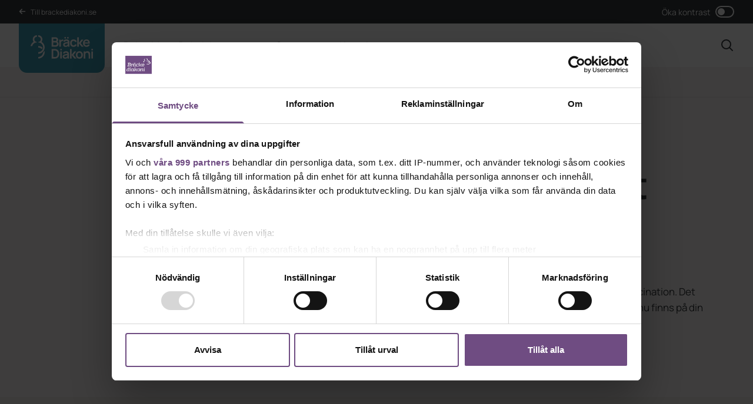

--- FILE ---
content_type: text/html; charset=UTF-8
request_url: https://brackediakoni.se/bracke-rehabmottagning-falkoping/faq/nar-ar-det-min-tur-att-vaccinera-mig/
body_size: 20521
content:
<!DOCTYPE html>

<html lang="sv-SE" prefix="og: https://ogp.me/ns#">
<head>
	<meta http-equiv="X-UA-Compatible" content="IE=edge" />
	<meta charset="UTF-8" />
	<meta name="viewport" content="width=device-width, initial-scale=1" />
	<link rel="profile" href="http://gmpg.org/xfn/11" />
	<link rel="icon" type="image/svg+xml" href="/favicons/favicon-blue-new.svg">
	<link rel="icon" type="image/png" href="/favicons/favicon-blue-new.png">
	
	<!-- Google Tag Manager -->
	<script data-cookieconsent="ignore">(function(w,d,s,l,i){w[l]=w[l]||[];w[l].push({'gtm.start':
	new Date().getTime(),event:'gtm.js'});var f=d.getElementsByTagName(s)[0],
	j=d.createElement(s),dl=l!='dataLayer'?'&l='+l:'';j.async=true;j.src=
	'https://www.googletagmanager.com/gtm.js?id='+i+dl;f.parentNode.insertBefore(j,f);
	})(window,document,'script','dataLayer','GTM-TWDM7G4');</script>
	<!-- End Google Tag Manager -->

		<style>img:is([sizes="auto" i], [sizes^="auto," i]) { contain-intrinsic-size: 3000px 1500px }</style>
	
<!-- Search Engine Optimization by Rank Math - https://rankmath.com/ -->
<title>När är det min tur att vaccinera mig? - Bräcke rehabmottagning Falköping</title>
<meta name="robots" content="follow, index, max-snippet:-1, max-video-preview:-1, max-image-preview:large"/>
<link rel="canonical" href="https://brackediakoni.se/bracke-rehabmottagning-falkoping/faq/nar-ar-det-min-tur-att-vaccinera-mig/" />
<meta property="og:locale" content="sv_SE" />
<meta property="og:type" content="article" />
<meta property="og:title" content="När är det min tur att vaccinera mig? - Bräcke rehabmottagning Falköping" />
<meta property="og:description" content="Folkhälsomyndigheten rekommenderar i vilken ordning personer ska erbjudas vaccination. Det kallas att vaccinationen görs i olika..." />
<meta property="og:url" content="https://brackediakoni.se/bracke-rehabmottagning-falkoping/faq/nar-ar-det-min-tur-att-vaccinera-mig/" />
<meta property="og:site_name" content="Bräcke rehabmottagning Falköping" />
<meta name="twitter:card" content="summary_large_image" />
<meta name="twitter:title" content="När är det min tur att vaccinera mig? - Bräcke rehabmottagning Falköping" />
<meta name="twitter:description" content="Folkhälsomyndigheten rekommenderar i vilken ordning personer ska erbjudas vaccination. Det kallas att vaccinationen görs i olika..." />
<script type="application/ld+json" class="rank-math-schema">{"@context":"https://schema.org","@graph":[{"@type":"BreadcrumbList","@id":"https://brackediakoni.se/bracke-rehabmottagning-falkoping/faq/nar-ar-det-min-tur-att-vaccinera-mig/#breadcrumb","itemListElement":[{"@type":"ListItem","position":"1","item":{"@id":"https://brackediakoni.se/bracke-rehabmottagning-falkoping","name":"Hem"}},{"@type":"ListItem","position":"2","item":{"@id":"https://brackediakoni.se/bracke-rehabmottagning-falkoping/faq/nar-ar-det-min-tur-att-vaccinera-mig/","name":"N\u00e4r \u00e4r det min tur att vaccinera mig?"}}]}]}</script>
<!-- /Rank Math WordPress SEO plugin -->

<link rel="alternate" type="application/rss+xml" title="Bräcke rehabmottagning Falköping &raquo; Webbflöde" href="https://brackediakoni.se/bracke-rehabmottagning-falkoping/feed/" />
<link rel="alternate" type="application/rss+xml" title="Bräcke rehabmottagning Falköping &raquo; kommentarsflöde" href="https://brackediakoni.se/bracke-rehabmottagning-falkoping/comments/feed/" />
<style id='global-styles-inline-css' type='text/css'>
:root{--wp--preset--aspect-ratio--square: 1;--wp--preset--aspect-ratio--4-3: 4/3;--wp--preset--aspect-ratio--3-4: 3/4;--wp--preset--aspect-ratio--3-2: 3/2;--wp--preset--aspect-ratio--2-3: 2/3;--wp--preset--aspect-ratio--16-9: 16/9;--wp--preset--aspect-ratio--9-16: 9/16;--wp--preset--color--black: #000000;--wp--preset--color--cyan-bluish-gray: #abb8c3;--wp--preset--color--white: #ffffff;--wp--preset--color--pale-pink: #f78da7;--wp--preset--color--vivid-red: #cf2e2e;--wp--preset--color--luminous-vivid-orange: #ff6900;--wp--preset--color--luminous-vivid-amber: #fcb900;--wp--preset--color--light-green-cyan: #7bdcb5;--wp--preset--color--vivid-green-cyan: #00d084;--wp--preset--color--pale-cyan-blue: #8ed1fc;--wp--preset--color--vivid-cyan-blue: #0693e3;--wp--preset--color--vivid-purple: #9b51e0;--wp--preset--gradient--vivid-cyan-blue-to-vivid-purple: linear-gradient(135deg,rgba(6,147,227,1) 0%,rgb(155,81,224) 100%);--wp--preset--gradient--light-green-cyan-to-vivid-green-cyan: linear-gradient(135deg,rgb(122,220,180) 0%,rgb(0,208,130) 100%);--wp--preset--gradient--luminous-vivid-amber-to-luminous-vivid-orange: linear-gradient(135deg,rgba(252,185,0,1) 0%,rgba(255,105,0,1) 100%);--wp--preset--gradient--luminous-vivid-orange-to-vivid-red: linear-gradient(135deg,rgba(255,105,0,1) 0%,rgb(207,46,46) 100%);--wp--preset--gradient--very-light-gray-to-cyan-bluish-gray: linear-gradient(135deg,rgb(238,238,238) 0%,rgb(169,184,195) 100%);--wp--preset--gradient--cool-to-warm-spectrum: linear-gradient(135deg,rgb(74,234,220) 0%,rgb(151,120,209) 20%,rgb(207,42,186) 40%,rgb(238,44,130) 60%,rgb(251,105,98) 80%,rgb(254,248,76) 100%);--wp--preset--gradient--blush-light-purple: linear-gradient(135deg,rgb(255,206,236) 0%,rgb(152,150,240) 100%);--wp--preset--gradient--blush-bordeaux: linear-gradient(135deg,rgb(254,205,165) 0%,rgb(254,45,45) 50%,rgb(107,0,62) 100%);--wp--preset--gradient--luminous-dusk: linear-gradient(135deg,rgb(255,203,112) 0%,rgb(199,81,192) 50%,rgb(65,88,208) 100%);--wp--preset--gradient--pale-ocean: linear-gradient(135deg,rgb(255,245,203) 0%,rgb(182,227,212) 50%,rgb(51,167,181) 100%);--wp--preset--gradient--electric-grass: linear-gradient(135deg,rgb(202,248,128) 0%,rgb(113,206,126) 100%);--wp--preset--gradient--midnight: linear-gradient(135deg,rgb(2,3,129) 0%,rgb(40,116,252) 100%);--wp--preset--font-size--small: 13px;--wp--preset--font-size--medium: 20px;--wp--preset--font-size--large: 36px;--wp--preset--font-size--x-large: 42px;--wp--preset--spacing--20: 0.44rem;--wp--preset--spacing--30: 0.67rem;--wp--preset--spacing--40: 1rem;--wp--preset--spacing--50: 1.5rem;--wp--preset--spacing--60: 2.25rem;--wp--preset--spacing--70: 3.38rem;--wp--preset--spacing--80: 5.06rem;--wp--preset--shadow--natural: 6px 6px 9px rgba(0, 0, 0, 0.2);--wp--preset--shadow--deep: 12px 12px 50px rgba(0, 0, 0, 0.4);--wp--preset--shadow--sharp: 6px 6px 0px rgba(0, 0, 0, 0.2);--wp--preset--shadow--outlined: 6px 6px 0px -3px rgba(255, 255, 255, 1), 6px 6px rgba(0, 0, 0, 1);--wp--preset--shadow--crisp: 6px 6px 0px rgba(0, 0, 0, 1);}:where(.is-layout-flex){gap: 0.5em;}:where(.is-layout-grid){gap: 0.5em;}body .is-layout-flex{display: flex;}.is-layout-flex{flex-wrap: wrap;align-items: center;}.is-layout-flex > :is(*, div){margin: 0;}body .is-layout-grid{display: grid;}.is-layout-grid > :is(*, div){margin: 0;}:where(.wp-block-columns.is-layout-flex){gap: 2em;}:where(.wp-block-columns.is-layout-grid){gap: 2em;}:where(.wp-block-post-template.is-layout-flex){gap: 1.25em;}:where(.wp-block-post-template.is-layout-grid){gap: 1.25em;}.has-black-color{color: var(--wp--preset--color--black) !important;}.has-cyan-bluish-gray-color{color: var(--wp--preset--color--cyan-bluish-gray) !important;}.has-white-color{color: var(--wp--preset--color--white) !important;}.has-pale-pink-color{color: var(--wp--preset--color--pale-pink) !important;}.has-vivid-red-color{color: var(--wp--preset--color--vivid-red) !important;}.has-luminous-vivid-orange-color{color: var(--wp--preset--color--luminous-vivid-orange) !important;}.has-luminous-vivid-amber-color{color: var(--wp--preset--color--luminous-vivid-amber) !important;}.has-light-green-cyan-color{color: var(--wp--preset--color--light-green-cyan) !important;}.has-vivid-green-cyan-color{color: var(--wp--preset--color--vivid-green-cyan) !important;}.has-pale-cyan-blue-color{color: var(--wp--preset--color--pale-cyan-blue) !important;}.has-vivid-cyan-blue-color{color: var(--wp--preset--color--vivid-cyan-blue) !important;}.has-vivid-purple-color{color: var(--wp--preset--color--vivid-purple) !important;}.has-black-background-color{background-color: var(--wp--preset--color--black) !important;}.has-cyan-bluish-gray-background-color{background-color: var(--wp--preset--color--cyan-bluish-gray) !important;}.has-white-background-color{background-color: var(--wp--preset--color--white) !important;}.has-pale-pink-background-color{background-color: var(--wp--preset--color--pale-pink) !important;}.has-vivid-red-background-color{background-color: var(--wp--preset--color--vivid-red) !important;}.has-luminous-vivid-orange-background-color{background-color: var(--wp--preset--color--luminous-vivid-orange) !important;}.has-luminous-vivid-amber-background-color{background-color: var(--wp--preset--color--luminous-vivid-amber) !important;}.has-light-green-cyan-background-color{background-color: var(--wp--preset--color--light-green-cyan) !important;}.has-vivid-green-cyan-background-color{background-color: var(--wp--preset--color--vivid-green-cyan) !important;}.has-pale-cyan-blue-background-color{background-color: var(--wp--preset--color--pale-cyan-blue) !important;}.has-vivid-cyan-blue-background-color{background-color: var(--wp--preset--color--vivid-cyan-blue) !important;}.has-vivid-purple-background-color{background-color: var(--wp--preset--color--vivid-purple) !important;}.has-black-border-color{border-color: var(--wp--preset--color--black) !important;}.has-cyan-bluish-gray-border-color{border-color: var(--wp--preset--color--cyan-bluish-gray) !important;}.has-white-border-color{border-color: var(--wp--preset--color--white) !important;}.has-pale-pink-border-color{border-color: var(--wp--preset--color--pale-pink) !important;}.has-vivid-red-border-color{border-color: var(--wp--preset--color--vivid-red) !important;}.has-luminous-vivid-orange-border-color{border-color: var(--wp--preset--color--luminous-vivid-orange) !important;}.has-luminous-vivid-amber-border-color{border-color: var(--wp--preset--color--luminous-vivid-amber) !important;}.has-light-green-cyan-border-color{border-color: var(--wp--preset--color--light-green-cyan) !important;}.has-vivid-green-cyan-border-color{border-color: var(--wp--preset--color--vivid-green-cyan) !important;}.has-pale-cyan-blue-border-color{border-color: var(--wp--preset--color--pale-cyan-blue) !important;}.has-vivid-cyan-blue-border-color{border-color: var(--wp--preset--color--vivid-cyan-blue) !important;}.has-vivid-purple-border-color{border-color: var(--wp--preset--color--vivid-purple) !important;}.has-vivid-cyan-blue-to-vivid-purple-gradient-background{background: var(--wp--preset--gradient--vivid-cyan-blue-to-vivid-purple) !important;}.has-light-green-cyan-to-vivid-green-cyan-gradient-background{background: var(--wp--preset--gradient--light-green-cyan-to-vivid-green-cyan) !important;}.has-luminous-vivid-amber-to-luminous-vivid-orange-gradient-background{background: var(--wp--preset--gradient--luminous-vivid-amber-to-luminous-vivid-orange) !important;}.has-luminous-vivid-orange-to-vivid-red-gradient-background{background: var(--wp--preset--gradient--luminous-vivid-orange-to-vivid-red) !important;}.has-very-light-gray-to-cyan-bluish-gray-gradient-background{background: var(--wp--preset--gradient--very-light-gray-to-cyan-bluish-gray) !important;}.has-cool-to-warm-spectrum-gradient-background{background: var(--wp--preset--gradient--cool-to-warm-spectrum) !important;}.has-blush-light-purple-gradient-background{background: var(--wp--preset--gradient--blush-light-purple) !important;}.has-blush-bordeaux-gradient-background{background: var(--wp--preset--gradient--blush-bordeaux) !important;}.has-luminous-dusk-gradient-background{background: var(--wp--preset--gradient--luminous-dusk) !important;}.has-pale-ocean-gradient-background{background: var(--wp--preset--gradient--pale-ocean) !important;}.has-electric-grass-gradient-background{background: var(--wp--preset--gradient--electric-grass) !important;}.has-midnight-gradient-background{background: var(--wp--preset--gradient--midnight) !important;}.has-small-font-size{font-size: var(--wp--preset--font-size--small) !important;}.has-medium-font-size{font-size: var(--wp--preset--font-size--medium) !important;}.has-large-font-size{font-size: var(--wp--preset--font-size--large) !important;}.has-x-large-font-size{font-size: var(--wp--preset--font-size--x-large) !important;}
:where(.wp-block-post-template.is-layout-flex){gap: 1.25em;}:where(.wp-block-post-template.is-layout-grid){gap: 1.25em;}
:where(.wp-block-columns.is-layout-flex){gap: 2em;}:where(.wp-block-columns.is-layout-grid){gap: 2em;}
:root :where(.wp-block-pullquote){font-size: 1.5em;line-height: 1.6;}
</style>
<link rel='stylesheet' id='theme-style-css' href='https://brackediakoni.se/app/themes/brackediakoni/style.css?ver=1684484858' type='text/css' media='all' />
<link rel='stylesheet' id='wlsn-style-css' href='https://brackediakoni.se/app/themes/brackediakoni/dist/css/app.css?ver=1764240302' type='text/css' media='all' />
<link rel='stylesheet' id='wp_mailjet_form_builder_widget-widget-front-styles-css' href='https://brackediakoni.se/app/plugins/mailjet-for-wordpress/src/widgetformbuilder/css/front-widget.css?ver=6.1.5' type='text/css' media='all' />
<link rel="alternate" title="oEmbed (JSON)" type="application/json+oembed" href="https://brackediakoni.se/bracke-rehabmottagning-falkoping/wp-json/oembed/1.0/embed?url=https%3A%2F%2Fbrackediakoni.se%2Fbracke-rehabmottagning-falkoping%2Ffaq%2Fnar-ar-det-min-tur-att-vaccinera-mig%2F" />
<link rel="alternate" title="oEmbed (XML)" type="text/xml+oembed" href="https://brackediakoni.se/bracke-rehabmottagning-falkoping/wp-json/oembed/1.0/embed?url=https%3A%2F%2Fbrackediakoni.se%2Fbracke-rehabmottagning-falkoping%2Ffaq%2Fnar-ar-det-min-tur-att-vaccinera-mig%2F&#038;format=xml" />
</head><body class="wp-singular faq-template-default single single-faq postid-180 wp-theme-brackediakoni wp-body pt-[96px] lg:pt-[114px] theme-blue">
	<!-- Google Tag Manager (noscript) -->
	<noscript><iframe src="https://www.googletagmanager.com/ns.html?id=GTM-TWDM7G4"
	height="0" width="0" style="display:none;visibility:hidden"></iframe></noscript>
	<!-- End Google Tag Manager (noscript) -->

	<a href="#main" id="content-skip" class="fixed top-2.5 left-0 right-0 mx-auto bg-white shadow-md z-50 text-black h-16 w-80 text-center pt-5 rounded-md text-lg underline transform -translate-y-24 focus:translate-y-0 transition-transform duration-150" aria-label="Hoppa över navigationen och gå direkt till sidans innehåll.">Hoppa till sidans innehåll</a>

	<div id="site" class="flex flex-col min-h-screen">
		
<header id="site-header" class="fixed w-full z-10 top-0">
	<div id="site-header-inner" class="w-full transition-transform duration-200 ease-in-out">
					<div id="top-bar" class="bg-black h-10 text-white flex items-center justify-between px-4 lg:px-8 antialiased">
				<a href="https://brackediakoni.se" class="flex items-center text-xs" aria-label="Gå till startsidan för stiftelsen, brackediakoni.se">
					<svg class="block mr-2 transform -translate-y-px" width="12" height="13" viewBox="0 0 12 13" fill="none" xmlns="http://www.w3.org/2000/svg"><path d="M5.25 10.25L1.5 6.5M1.5 6.5L5.25 2.75M1.5 6.5H10.5" stroke="white" stroke-width="1.5" stroke-linecap="round" stroke-linejoin="round"/></svg> Till brackediakoni.se
				</a>
			
				
<label class="ml-auto relative flex justify-between items-center group text-sm cursor-pointer">
  <span class="block transform translate-y-px cursor-pointer">Öka kontrast</span>
  <input type="checkbox"  class="absolute left-1/2 -translate-x-1/2 w-full h-full peer appearance-none rounded-md cursor-pointer" id="contrast-toggle" />
  <span class="cursor-pointer w-8 h-5 flex items-center flex-shrink-0 ml-2 p-0.5 bg-transparent border-2 border-white rounded-full duration-300 ease-in-out peer-checked:bg-white after:w-3 after:h-3 after:bg-white after:rounded-full after:shadow-md after:duration-300 peer-checked:after:translate-x-[13px] peer-checked:after:bg-black"></span>
</label>			</div>
		
		<div class="bg-white text-black h-14 lg:h-[74px] px-4 lg:px-8 flex justify-between items-center">
			<div class="h-full flex items-center">
				<a class="block h-full" href="https://brackediakoni.se/bracke-rehabmottagning-falkoping/" rel="home" aria-label="Gå till startsidan">
					<span class="relative block bg-brand-4 text-white px-5 pb-6 pt-5 rounded-b-md">
													<svg class="h-8 lg:h-10 w-auto block" width="1859" height="701" viewBox="0 0 1859 701" fill="none" xmlns="http://www.w3.org/2000/svg">
<path d="M354.11 370.27C354.11 369.21 354.09 368.15 354.06 367.09C354.03 366.16 353.6 365.3 352.88 364.72C321.16 339.51 273.44 320.8 231.76 320.97C229.87 320.97 228.33 322.57 228.33 324.46V364.47C228.33 366.37 229.86 367.89 231.76 367.94C271.37 368.87 307.06 385.82 332.65 412.54C333.53 413.46 335.2 413.8 336.31 413.18C345.53 408.04 354.11 378.53 354.11 370.27Z" fill="currentColor"/>
<path d="M371.3 524.6C361.13 593.14 302.71 646.16 231.76 647.82C229.86 647.86 228.33 649.37 228.33 651.27C228.33 659.94 228.33 682.67 228.33 691.44C228.33 693.38 229.92 694.95 231.86 694.92C335.92 693.03 420 607.79 420 503.28C420 494.26 419.37 485.4 418.15 476.71C417.6 472.81 412.52 471.75 410.4 475.07C404.06 484.97 396.92 494.36 389 503.16C384.61 508.04 380.01 512.68 375.23 517.1C373.09 519.08 371.73 521.71 371.3 524.59V524.6Z" fill="currentColor"/>
<path d="M333.16 200.24C329.92 198.11 329.07 193.78 331.21 190.54C343.98 171.15 351.42 147.94 351.42 123.04C351.42 56.3499 298.11 1.87993 231.87 -7.46622e-05C229.93 -0.0600747 228.33 1.53993 228.33 3.48993V43.6399C228.33 45.4799 229.76 47.0299 231.6 47.1099C271.99 48.8299 304.32 82.2299 304.32 123.03C304.32 143.93 295.83 162.89 282.13 176.65C270.2 188.62 254.31 196.65 236.61 198.58C232.31 199.05 228.68 202.42 228.35 206.74C227.96 211.79 231.82 216.01 236.78 216.29C255.57 217.38 273.4 222.1 289.6 229.71C338.76 252.82 372.9 302.79 372.9 360.61C372.9 369.05 372.13 377.32 370.73 385.37C367.49 404.07 360.66 421.54 350.95 437.06C325.95 477.02 281.99 503.97 231.76 505.14C229.86 505.18 228.33 506.71 228.33 508.61V548.74C228.33 550.68 229.92 552.27 231.86 552.24C286.91 551.24 336.36 526.91 370.74 488.74C384.46 473.51 395.76 456.08 404.07 437.05C414.3 413.62 419.99 387.76 419.99 360.6C419.99 293.58 385.41 234.48 333.15 200.21L333.16 200.24Z" fill="currentColor"/>
<path d="M184.11 47.1099C185.95 47.0299 187.38 45.4799 187.38 43.6399V3.48993C187.38 1.53993 185.78 -0.0600747 183.84 -7.46622e-05C117.6 1.87993 64.3 56.3499 64.3 123.04C64.3 147.95 71.74 171.15 84.51 190.54C86.64 193.78 85.8 198.11 82.56 200.23C41.18 227.36 10.9 270.06 0.0800028 319.93C-0.389997 322.09 1.29 324.12 3.5 324.12H44.84C46.4 324.12 47.75 323.07 48.18 321.57C59.62 280.89 88.45 247.42 126.11 229.73C142.22 222.16 159.93 217.46 178.59 216.33C182.65 216.08 186.32 213.38 187.17 209.4C188.33 204.02 184.56 199.17 179.4 198.62C161.58 196.75 145.58 188.7 133.58 176.66C119.87 162.91 111.39 143.95 111.39 123.04C111.39 82.2299 143.72 48.8299 184.11 47.1199V47.1099Z" fill="currentColor"/>
<path d="M796.07 330.98C808.68 323.92 818.19 314.12 824.59 301.57C830.99 289.02 834.2 274.39 834.2 257.66C834.2 240.93 829.59 226.75 820.38 213.94C813.58 204.48 804.42 197.43 792.96 192.75C799.68 188.72 805.36 183.31 810 176.5C817.38 165.65 821.08 152.45 821.08 136.9C821.08 124.22 818.11 111.94 812.16 100.04C806.21 88.15 797.13 78.38 784.91 70.73C772.69 63.08 757.04 59.26 737.96 59.26H626.02V341.56H749.33C767.89 341.56 783.47 338.03 796.09 330.97L796.07 330.98ZM673.85 103.38H737.37C748.61 103.38 757.37 106.65 763.64 113.18C769.91 119.72 773.05 127.88 773.05 137.68C773.05 145.13 771.48 151.4 768.35 156.5C765.21 161.6 760.97 165.45 755.61 168.07C750.25 170.69 744.17 171.99 737.38 171.99H673.86V103.38H673.85ZM673.85 297.07V216.11H744.82C753.57 216.11 761.09 217.91 767.36 221.5C773.63 225.1 778.4 229.9 781.67 235.91C784.94 241.92 786.57 248.72 786.57 256.3C786.57 264.67 784.71 271.89 780.98 277.96C777.25 284.04 772.12 288.74 765.59 292.07C759.05 295.4 751.67 297.07 743.44 297.07H673.85Z" fill="currentColor"/>
<path d="M973.12 173.95V129.84C966.85 128.8 960.38 128.5 953.71 128.96C947.04 129.42 940.54 130.66 934.2 132.69C927.86 134.72 922.08 137.49 916.85 141.02C910.71 144.81 905.45 149.62 901.07 155.43C899.08 158.07 897.3 160.85 895.68 163.75V129.85H853.93V341.57H901.37V233.95C901.37 225.85 902.35 218.3 904.31 211.31C906.27 204.32 909.31 198.08 913.43 192.59C917.55 187.1 922.87 182.59 929.41 179.06C935.94 175.14 943.3 172.85 951.47 172.2C959.64 171.55 966.86 172.14 973.13 173.96L973.12 173.95Z" fill="currentColor"/>
<path d="M1052.35 53.98H1009.22V97.11H1052.35V53.98Z" fill="currentColor"/>
<path d="M1133.32 53.98H1090.19V97.11H1133.32V53.98Z" fill="currentColor"/>
<path d="M1149 163.37C1142.07 149.39 1131.45 139.32 1117.14 133.18C1102.83 127.04 1086.26 123.97 1067.45 123.97C1042.49 123.97 1022.65 129.39 1007.95 140.24C993.25 151.09 983.28 165.46 978.05 183.37L1021.18 196.9C1024.71 186.05 1030.91 178.41 1039.8 173.96C1048.69 169.52 1057.9 167.29 1067.44 167.29C1083.25 167.29 1094.49 170.75 1101.16 177.68C1106.7 183.44 1109.85 191.9 1110.7 202.98C1102.17 204.24 1093.84 205.45 1085.77 206.59C1072.37 208.49 1059.96 210.54 1048.52 212.76C1037.08 214.98 1027.12 217.46 1018.62 220.21C1007.38 224 998.23 228.87 991.18 234.81C984.12 240.76 978.89 247.82 975.5 255.98C972.1 264.15 970.4 273.33 970.4 283.52C970.4 295.15 973.11 305.8 978.54 315.47C983.96 325.14 991.97 332.89 1002.55 338.7C1013.14 344.51 1026.07 347.42 1041.37 347.42C1060.45 347.42 1076.36 343.86 1089.11 336.74C1098.92 331.26 1107.76 323.33 1115.67 313.01V341.54H1157.03V211.57C1157.03 202.42 1156.64 193.96 1155.85 186.18C1155.07 178.41 1152.78 170.79 1148.99 163.34L1149 163.37ZM1105.48 274.72C1103.91 279.56 1100.88 284.72 1096.37 290.21C1091.86 295.7 1085.81 300.34 1078.24 304.13C1070.66 307.92 1061.51 309.82 1050.79 309.82C1043.34 309.82 1037.1 308.64 1032.07 306.29C1027.04 303.94 1023.21 300.77 1020.6 296.78C1017.98 292.79 1016.68 288.19 1016.68 282.96C1016.68 278.39 1017.69 274.4 1019.72 271C1021.74 267.6 1024.65 264.6 1028.44 261.98C1032.23 259.37 1036.87 257.08 1042.36 255.12C1047.98 253.29 1054.45 251.62 1061.77 250.12C1069.09 248.62 1077.85 247.02 1088.04 245.32C1094.56 244.23 1101.93 243.04 1110.11 241.74C1110.03 245.33 1109.9 249.42 1109.7 254.05C1109.37 261.83 1107.97 268.72 1105.48 274.73V274.72Z" fill="currentColor"/>
<path d="M1224.82 332.84C1240.24 342.57 1258.86 347.44 1280.69 347.44C1304.34 347.44 1324.34 341.66 1340.68 330.09C1357.02 318.52 1368.45 301.96 1374.99 280.39L1326.76 269.61C1323.1 280.46 1317.64 288.76 1310.39 294.51C1303.14 300.26 1293.24 303.14 1280.69 303.14C1262.91 303.14 1249.52 296.93 1240.5 284.52C1231.48 272.11 1226.97 255.83 1226.97 235.71C1226.97 222.77 1228.86 211.21 1232.65 201.01C1236.44 190.82 1242.32 182.81 1250.29 177C1258.26 171.19 1268.39 168.28 1280.68 168.28C1291.53 168.28 1301.2 171.45 1309.69 177.79C1318.18 184.13 1324.26 192.98 1327.92 204.35L1374.97 191.61C1369.87 170.7 1358.99 154.2 1342.33 142.11C1325.67 130.02 1305.31 123.98 1281.26 123.98C1259.82 123.98 1241.33 128.78 1225.78 138.39C1210.23 148 1198.24 161.2 1189.81 177.99C1181.38 194.78 1177.1 214.03 1176.97 235.72C1177.1 257.02 1181.25 276.1 1189.42 292.96C1197.59 309.82 1209.38 323.12 1224.8 332.85L1224.82 332.84Z" fill="currentColor"/>
<path d="M1574.86 129.85H1515.85L1438.42 231.79V59.27H1390.58L1390.19 341.57H1438.42V239.63L1519.38 341.57H1581.92L1492.72 235.71L1574.86 129.85Z" fill="currentColor"/>
<path d="M1561.13 238.06C1561.13 259.5 1565.67 278.44 1574.75 294.91C1583.83 311.38 1596.48 324.25 1612.68 333.53C1628.88 342.81 1647.7 347.45 1669.14 347.45C1690.58 347.45 1708.18 342.16 1725.11 331.57C1742.03 320.98 1754.55 306.15 1762.65 287.07L1715.99 272.96C1711.41 282.76 1704.91 290.25 1696.48 295.41C1688.05 300.57 1678.02 303.15 1666.39 303.15C1648.35 303.15 1634.63 297.27 1625.22 285.51C1617.84 276.28 1613.39 264.03 1611.8 248.85H1764.99C1766.82 223.5 1764.01 201.48 1756.56 182.79C1749.11 164.1 1737.71 149.63 1722.35 139.37C1706.99 129.11 1688.34 123.98 1666.38 123.98C1645.6 123.98 1627.3 128.68 1611.49 138.09C1595.68 147.5 1583.32 160.73 1574.44 177.79C1565.55 194.85 1561.11 214.94 1561.11 238.07L1561.13 238.06ZM1668.37 165.33C1685.49 165.33 1698.04 170.62 1706.01 181.21C1711.67 188.73 1715.34 199.39 1717.05 213.16H1612.94C1615.1 200.92 1619.19 190.95 1625.24 183.26C1634.65 171.3 1649.02 165.32 1668.37 165.32V165.33Z" fill="currentColor"/>
<path d="M807.05 437.99C791.56 424.99 772.64 417.05 750.3 414.17C743.76 413.39 737 412.93 730.01 412.8C723.02 412.67 718.35 412.6 716 412.6H626.02V694.9H716C718.35 694.9 723.06 694.84 730.11 694.7C737.17 694.57 743.9 694.11 750.3 693.33C772.65 690.46 791.56 682.52 807.05 669.51C822.54 656.51 834.26 639.94 842.24 619.82C850.21 599.7 854.2 577.67 854.2 553.75C854.2 529.83 850.21 507.81 842.24 487.69C834.27 467.56 822.54 451 807.05 437.99ZM798.23 596.1C794.24 609.56 788.07 621 779.7 630.41C771.33 639.82 760.49 645.77 747.16 648.25C742.46 649.17 737.06 649.75 730.99 650.01C724.91 650.27 719.91 650.4 715.99 650.4H674.04V457.11H715.99C719.91 457.11 724.91 457.21 730.99 457.4C737.07 457.6 742.46 458.22 747.16 459.26C760.23 461.74 770.98 467.56 779.41 476.71C787.84 485.86 794.08 497.17 798.13 510.62C802.18 524.08 804.21 538.46 804.21 553.75C804.21 569.04 802.22 582.64 798.23 596.09V596.1Z" fill="currentColor"/>
<path d="M931.35 483.18H884.11V694.9H931.35V483.18Z" fill="currentColor"/>
<path d="M931.35 407.7H884.11V451.02H931.35V407.7Z" fill="currentColor"/>
<path d="M1135.47 516.7C1128.54 502.72 1117.92 492.65 1103.61 486.51C1089.3 480.37 1072.73 477.3 1053.92 477.3C1028.96 477.3 1009.12 482.72 994.42 493.57C979.72 504.42 969.75 518.79 964.52 536.7L1007.65 550.23C1011.18 539.38 1017.38 531.74 1026.27 527.29C1035.16 522.85 1044.37 520.62 1053.91 520.62C1069.72 520.62 1080.96 524.09 1087.63 531.01C1093.17 536.77 1096.32 545.23 1097.17 556.31C1088.64 557.57 1080.31 558.78 1072.24 559.92C1058.84 561.82 1046.43 563.87 1034.99 566.09C1023.55 568.31 1013.59 570.79 1005.09 573.54C993.85 577.33 984.7 582.2 977.65 588.14C970.59 594.09 965.36 601.15 961.97 609.31C958.57 617.48 956.87 626.66 956.87 636.85C956.87 648.48 959.58 659.13 965.01 668.8C970.43 678.47 978.44 686.22 989.02 692.03C999.61 697.84 1012.54 700.75 1027.84 700.75C1046.92 700.75 1062.83 697.19 1075.58 690.07C1085.39 684.59 1094.23 676.66 1102.14 666.34V694.87H1143.5V564.9C1143.5 555.75 1143.11 547.29 1142.32 539.51C1141.54 531.74 1139.25 524.12 1135.46 516.67L1135.47 516.7ZM1091.94 628.05C1090.37 632.89 1087.34 638.05 1082.83 643.54C1078.32 649.03 1072.27 653.67 1064.7 657.46C1057.12 661.25 1047.97 663.14 1037.25 663.14C1029.8 663.14 1023.56 661.96 1018.53 659.61C1013.5 657.26 1009.67 654.09 1007.06 650.1C1004.44 646.11 1003.14 641.51 1003.14 636.28C1003.14 631.71 1004.15 627.72 1006.18 624.32C1008.2 620.92 1011.11 617.92 1014.9 615.3C1018.69 612.69 1023.33 610.4 1028.82 608.44C1034.44 606.61 1040.91 604.94 1048.23 603.44C1055.55 601.94 1064.31 600.34 1074.5 598.64C1081.02 597.55 1088.39 596.36 1096.57 595.06C1096.49 598.65 1096.36 602.74 1096.16 607.37C1095.83 615.15 1094.43 622.04 1091.94 628.05Z" fill="currentColor"/>
<path d="M1360.47 483.18H1301.47L1224.03 585.12V412.61H1176.2L1175.81 694.9H1224.03V592.96L1305 694.9H1367.53L1278.33 589.04L1360.47 483.18Z" fill="currentColor"/>
<path d="M1509.26 491.61C1493.45 482.07 1474.89 477.3 1453.58 477.3C1432.27 477.3 1414.5 482 1398.69 491.41C1382.88 500.82 1370.52 513.89 1361.64 530.62C1352.75 547.35 1348.31 566.82 1348.31 589.04C1348.31 611.26 1352.65 630.18 1361.35 646.97C1370.04 663.76 1382.29 676.93 1398.11 686.47C1413.92 696.01 1432.42 700.78 1453.59 700.78C1474.76 700.78 1493.26 696.04 1509.07 686.57C1524.88 677.1 1537.2 663.96 1546.02 647.17C1554.84 630.38 1559.25 611 1559.25 589.04C1559.25 567.08 1554.87 547.91 1546.12 531.11C1537.36 514.32 1525.07 501.15 1509.26 491.61ZM1495.54 637.66C1486.39 650.21 1472.41 656.48 1453.59 656.48C1434.77 656.48 1421.67 650.37 1412.33 638.15C1402.98 625.93 1398.31 609.56 1398.31 589.04C1398.31 575.71 1400.27 563.98 1404.19 553.85C1408.11 543.72 1414.15 535.82 1422.32 530.13C1430.49 524.45 1440.91 521.6 1453.59 521.6C1472.15 521.6 1486.06 527.71 1495.35 539.93C1504.63 552.15 1509.27 568.52 1509.27 589.04C1509.27 609.56 1504.69 625.11 1495.55 637.66H1495.54Z" fill="currentColor"/>
<path d="M1770.66 530.82C1767.78 521.67 1763.34 513.05 1757.33 504.94C1751.32 496.84 1743.22 490.17 1733.02 484.94C1722.83 479.72 1709.89 477.1 1694.2 477.1C1674.33 477.1 1657.6 481.45 1644.01 490.14C1636.71 494.81 1630.39 500.37 1624.99 506.75V483.18H1582.84V694.9H1630.67V586.1C1630.67 573.16 1632.11 562.55 1634.98 554.24C1637.85 545.94 1641.67 539.41 1646.45 534.64C1651.22 529.87 1656.55 526.51 1662.43 524.54C1668.31 522.58 1674.26 521.6 1680.27 521.6C1691.51 521.6 1700.43 524.02 1707.03 528.85C1713.63 533.69 1718.6 539.86 1721.93 547.38C1725.26 554.9 1727.38 562.7 1728.3 570.81C1729.21 578.91 1729.67 586.3 1729.67 592.96V694.9H1777.5V576.69C1777.5 571.59 1777.07 564.96 1776.23 556.79C1775.38 548.62 1773.52 539.96 1770.64 530.82H1770.66Z" fill="currentColor"/>
<path d="M1858.79 407.7H1811.55V451.02H1858.79V407.7Z" fill="currentColor"/>
<path d="M1858.79 483.18H1811.55V694.9H1858.79V483.18Z" fill="currentColor"/>
</svg>
											</span>
				</a>

					<nav id="main-nav" class="to-lg:hidden to-lg:h-nav to-lg:absolute to-lg:z-20 to-lg:top-navTop to-lg:left-[15px] to-lg:right-[15px] to-lg:bg-white to-lg:py-4 to-lg:rounded-md to-lg:overflow-hidden lg:h-full lg:ml-8">
		<div class="move-nav to-lg:transform to-lg:transition-all to-lg:duration-150 lg:h-full to-lg:w-[300%]"><ul id="menu" class="relative lg:flex lg:items-center lg:space-x-8 lg:h-full to-lg:w-1/3 to-lg:px-8"><li class=' menu-item menu-item-type-post_type menu-item-object-page lg:h-full flex to-lg:w-full items-center justify-between group/item lg:relative z-10 to-lg:border-b to-lg:border-zinc-200'><a href="https://brackediakoni.se/bracke-rehabmottagning-falkoping/boka-tid/" class="to-lg:w-full lg:h-full flex items-center to-lg:py-3 to-lg:flex to-lg:items-center to-lg:justify-between to-lg:py-3 hover:underline hover:underline-offset-4">Boka tid</a><button class="h-3 w-3 chevron text-black open-sub-key lg:ml-2"><svg class="pointer-events-none h-3 w-3 transform lg:rotate-90 " fill="none" stroke="currentColor" stroke-width="3" viewBox="0 0 24 24" xmlns="http://www.w3.org/2000/svg" aria-hidden="true"><path stroke-linecap="round" stroke-linejoin="round" d="M8.25 4.5l7.5 7.5-7.5 7.5"></path></svg><span class="sr-only">Fäll ut undermeny</span></button></li>
<li class=' menu-item menu-item-type-custom menu-item-object-custom menu-item-has-children lg:h-full flex to-lg:w-full items-center justify-between group/item lg:relative z-10 to-lg:border-b to-lg:border-zinc-200'><span class="to-lg:w-full lg:h-full flex items-center to-lg:py-3 to-lg:flex to-lg:items-center to-lg:justify-between to-lg:py-3 hover:underline hover:underline-offset-4">Rehab hos oss</span><button class="h-3 w-3 chevron open-sub-key text-black lg:ml-2"><svg class="pointer-events-none h-3 w-3 transform lg:rotate-90" fill="none" stroke="currentColor" stroke-width="3" viewBox="0 0 24 24" xmlns="http://www.w3.org/2000/svg" aria-hidden="true"><path stroke-linecap="round" stroke-linejoin="round" d="M8.25 4.5l7.5 7.5-7.5 7.5"></path></svg><span class="sr-only">Fäll ut undermeny</span></button><ul class="sub-menu lg:hidden lg:group-hover/item:!block lg:pt-12 lg:pb-8 lg:rounded lg:absolute lg:left-1/2 lg:transform lg:-translate-x-1/2 lg:top-full lg:space-y-3 to-lg:w-full to-lg:absolute to-lg:top-14 to-lg:left-full to-lg:hidden to-lg:space-y-2"><li class=' menu-item menu-item-type-post_type menu-item-object-page leading-none group/subitem lg:relative z-10  px-8 lg:px-10 to-lg:w-full flex items-center justify-between'><a href="https://brackediakoni.se/bracke-rehabmottagning-falkoping/vart-vardutbud/" class="w-full flex items-center justify-between to-lg:py-2 text-default leading-none lg:whitespace-nowrap lg:py-1 hover:underline hover:underline-offset-4">Rehab hos oss</a><button class="h-3 w-3 chevron text-black open-sub-key lg:ml-2"><svg class="pointer-events-none h-3 w-3 transform lg:rotate-90 " fill="none" stroke="currentColor" stroke-width="3" viewBox="0 0 24 24" xmlns="http://www.w3.org/2000/svg" aria-hidden="true"><path stroke-linecap="round" stroke-linejoin="round" d="M8.25 4.5l7.5 7.5-7.5 7.5"></path></svg><span class="sr-only">Fäll ut undermeny</span></button></li>
<li class=' menu-item menu-item-type-post_type menu-item-object-page leading-none group/subitem lg:relative z-10  px-8 lg:px-10 to-lg:w-full flex items-center justify-between'><a href="https://brackediakoni.se/bracke-rehabmottagning-falkoping/fysioterapi/" class="w-full flex items-center justify-between to-lg:py-2 text-default leading-none lg:whitespace-nowrap lg:py-1 hover:underline hover:underline-offset-4">Fysioterapi</a><button class="h-3 w-3 chevron text-black open-sub-key lg:ml-2"><svg class="pointer-events-none h-3 w-3 transform lg:rotate-90 " fill="none" stroke="currentColor" stroke-width="3" viewBox="0 0 24 24" xmlns="http://www.w3.org/2000/svg" aria-hidden="true"><path stroke-linecap="round" stroke-linejoin="round" d="M8.25 4.5l7.5 7.5-7.5 7.5"></path></svg><span class="sr-only">Fäll ut undermeny</span></button></li>
<li class=' menu-item menu-item-type-post_type menu-item-object-page leading-none group/subitem lg:relative z-10  px-8 lg:px-10 to-lg:w-full flex items-center justify-between'><a href="https://brackediakoni.se/bracke-rehabmottagning-falkoping/arbetsterapi/" class="w-full flex items-center justify-between to-lg:py-2 text-default leading-none lg:whitespace-nowrap lg:py-1 hover:underline hover:underline-offset-4">Arbetsterapi</a><button class="h-3 w-3 chevron text-black open-sub-key lg:ml-2"><svg class="pointer-events-none h-3 w-3 transform lg:rotate-90 " fill="none" stroke="currentColor" stroke-width="3" viewBox="0 0 24 24" xmlns="http://www.w3.org/2000/svg" aria-hidden="true"><path stroke-linecap="round" stroke-linejoin="round" d="M8.25 4.5l7.5 7.5-7.5 7.5"></path></svg><span class="sr-only">Fäll ut undermeny</span></button></li>
</ul>
</li>
<li class=' menu-item menu-item-type-custom menu-item-object-custom menu-item-has-children lg:h-full flex to-lg:w-full items-center justify-between group/item lg:relative z-10 to-lg:border-b to-lg:border-zinc-200'><span class="to-lg:w-full lg:h-full flex items-center to-lg:py-3 to-lg:flex to-lg:items-center to-lg:justify-between to-lg:py-3 hover:underline hover:underline-offset-4">Om oss</span><button class="h-3 w-3 chevron open-sub-key text-black lg:ml-2"><svg class="pointer-events-none h-3 w-3 transform lg:rotate-90" fill="none" stroke="currentColor" stroke-width="3" viewBox="0 0 24 24" xmlns="http://www.w3.org/2000/svg" aria-hidden="true"><path stroke-linecap="round" stroke-linejoin="round" d="M8.25 4.5l7.5 7.5-7.5 7.5"></path></svg><span class="sr-only">Fäll ut undermeny</span></button><ul class="sub-menu lg:hidden lg:group-hover/item:!block lg:pt-12 lg:pb-8 lg:rounded lg:absolute lg:left-1/2 lg:transform lg:-translate-x-1/2 lg:top-full lg:space-y-3 to-lg:w-full to-lg:absolute to-lg:top-14 to-lg:left-full to-lg:hidden to-lg:space-y-2"><li class=' menu-item menu-item-type-post_type menu-item-object-page leading-none group/subitem lg:relative z-10  px-8 lg:px-10 to-lg:w-full flex items-center justify-between'><a href="https://brackediakoni.se/bracke-rehabmottagning-falkoping/om-bracke-vardcentral-centralhalsan/" class="w-full flex items-center justify-between to-lg:py-2 text-default leading-none lg:whitespace-nowrap lg:py-1 hover:underline hover:underline-offset-4">Om oss</a><button class="h-3 w-3 chevron text-black open-sub-key lg:ml-2"><svg class="pointer-events-none h-3 w-3 transform lg:rotate-90 " fill="none" stroke="currentColor" stroke-width="3" viewBox="0 0 24 24" xmlns="http://www.w3.org/2000/svg" aria-hidden="true"><path stroke-linecap="round" stroke-linejoin="round" d="M8.25 4.5l7.5 7.5-7.5 7.5"></path></svg><span class="sr-only">Fäll ut undermeny</span></button></li>
<li class=' menu-item menu-item-type-post_type menu-item-object-page leading-none group/subitem lg:relative z-10  px-8 lg:px-10 to-lg:w-full flex items-center justify-between'><a href="https://brackediakoni.se/bracke-rehabmottagning-falkoping/for-patienter/" class="w-full flex items-center justify-between to-lg:py-2 text-default leading-none lg:whitespace-nowrap lg:py-1 hover:underline hover:underline-offset-4">Patientinformation</a><button class="h-3 w-3 chevron text-black open-sub-key lg:ml-2"><svg class="pointer-events-none h-3 w-3 transform lg:rotate-90 " fill="none" stroke="currentColor" stroke-width="3" viewBox="0 0 24 24" xmlns="http://www.w3.org/2000/svg" aria-hidden="true"><path stroke-linecap="round" stroke-linejoin="round" d="M8.25 4.5l7.5 7.5-7.5 7.5"></path></svg><span class="sr-only">Fäll ut undermeny</span></button></li>
</ul>
</li>
<li class=' menu-item menu-item-type-custom menu-item-object-custom menu-item-has-children lg:h-full flex to-lg:w-full items-center justify-between group/item lg:relative z-10 to-lg:border-b to-lg:border-zinc-200'><span class="to-lg:w-full lg:h-full flex items-center to-lg:py-3 to-lg:flex to-lg:items-center to-lg:justify-between to-lg:py-3 hover:underline hover:underline-offset-4">Kontakta oss</span><button class="h-3 w-3 chevron open-sub-key text-black lg:ml-2"><svg class="pointer-events-none h-3 w-3 transform lg:rotate-90" fill="none" stroke="currentColor" stroke-width="3" viewBox="0 0 24 24" xmlns="http://www.w3.org/2000/svg" aria-hidden="true"><path stroke-linecap="round" stroke-linejoin="round" d="M8.25 4.5l7.5 7.5-7.5 7.5"></path></svg><span class="sr-only">Fäll ut undermeny</span></button><ul class="sub-menu lg:hidden lg:group-hover/item:!block lg:pt-12 lg:pb-8 lg:rounded lg:absolute lg:left-1/2 lg:transform lg:-translate-x-1/2 lg:top-full lg:space-y-3 to-lg:w-full to-lg:absolute to-lg:top-14 to-lg:left-full to-lg:hidden to-lg:space-y-2"><li class=' menu-item menu-item-type-post_type menu-item-object-page leading-none group/subitem lg:relative z-10  px-8 lg:px-10 to-lg:w-full flex items-center justify-between'><a href="https://brackediakoni.se/bracke-rehabmottagning-falkoping/kontakta-oss/" class="w-full flex items-center justify-between to-lg:py-2 text-default leading-none lg:whitespace-nowrap lg:py-1 hover:underline hover:underline-offset-4">Kontakta oss</a><button class="h-3 w-3 chevron text-black open-sub-key lg:ml-2"><svg class="pointer-events-none h-3 w-3 transform lg:rotate-90 " fill="none" stroke="currentColor" stroke-width="3" viewBox="0 0 24 24" xmlns="http://www.w3.org/2000/svg" aria-hidden="true"><path stroke-linecap="round" stroke-linejoin="round" d="M8.25 4.5l7.5 7.5-7.5 7.5"></path></svg><span class="sr-only">Fäll ut undermeny</span></button></li>
<li class=' menu-item menu-item-type-custom menu-item-object-custom leading-none group/subitem lg:relative z-10  px-8 lg:px-10 to-lg:w-full flex items-center justify-between'><a href="https://brackediakoni.se/tyck-till/rehabilitering-och-specialistvard/" class="w-full flex items-center justify-between to-lg:py-2 text-default leading-none lg:whitespace-nowrap lg:py-1 hover:underline hover:underline-offset-4">Tyck till - lämna åsikt</a><button class="h-3 w-3 chevron text-black open-sub-key lg:ml-2"><svg class="pointer-events-none h-3 w-3 transform lg:rotate-90 " fill="none" stroke="currentColor" stroke-width="3" viewBox="0 0 24 24" xmlns="http://www.w3.org/2000/svg" aria-hidden="true"><path stroke-linecap="round" stroke-linejoin="round" d="M8.25 4.5l7.5 7.5-7.5 7.5"></path></svg><span class="sr-only">Fäll ut undermeny</span></button></li>
</ul>
</li>
</ul>			<div class="px-8 lg:hidden mt-8">			</div>

			<div class="lg:hidden w-1/3 absolute left-1/3 top-0 px-8 pt-3 flex">
				<svg class="w-4 h-4 block lvl2-nav-back" fill="none" stroke="currentColor" stroke-width="3" viewBox="0 0 24 24" xmlns="http://www.w3.org/2000/svg" aria-hidden="true">
					<path stroke-linecap="round" stroke-linejoin="round" d="M15.75 19.5L8.25 12l7.5-7.5"></path>
				</svg>
			</div>

			<div class="lg:hidden w-1/3 absolute left-2/3 top-0 px-8 pt-3 flex">
				<svg class="w-4 h-4 block lvl3-nav-back" fill="none" stroke="currentColor" stroke-width="3" viewBox="0 0 24 24" xmlns="http://www.w3.org/2000/svg" aria-hidden="true">
					<path stroke-linecap="round" stroke-linejoin="round" d="M15.75 19.5L8.25 12l7.5-7.5"></path>
				</svg>
			</div>
		</div>
		</nav>			</div>

			<div class="flex items-center">				
				<a href="https://brackediakoni.se/bracke-rehabmottagning-falkoping/sok" class="text-black" aria-label="Gå till söksidan för att göra en sökning">
					<svg width="24" height="24" viewBox="0 0 24 24" fill="none" xmlns="http://www.w3.org/2000/svg">
						<path d="M21 21L15.803 15.803M15.803 15.803C17.2096 14.3964 17.9998 12.4887 17.9998 10.4995C17.9998 8.51029 17.2096 6.60256 15.803 5.19599C14.3965 3.78941 12.4887 2.99921 10.4995 2.99921C8.51035 2.99921 6.60262 3.78941 5.19605 5.19599C3.78947 6.60256 2.99927 8.51029 2.99927 10.4995C2.99927 12.4887 3.78947 14.3964 5.19605 15.803C6.60262 17.2096 8.51035 17.9998 10.4995 17.9998C12.4887 17.9998 14.3965 17.2096 15.803 15.803Z" stroke="currentColor" stroke-width="2" stroke-linecap="round" stroke-linejoin="round"/>
					</svg>
				</a>

				<span id="toggle-menu" class="block lg:hidden text-black ml-6" tabindex="0">
					<svg width="27" height="18" viewBox="0 0 27 18" fill="none" xmlns="http://www.w3.org/2000/svg">
						<line y1="1" x2="27" y2="1" stroke="currentColor" stroke-width="2"/>
						<line y1="9" x2="27" y2="9" stroke="currentColor" stroke-width="2"/>
						<line y1="17" x2="27" y2="17" stroke="currentColor" stroke-width="2"/>
					</svg>
				</span>
			</div>
		</div>
	</div>
</header>
	<div class="px-4 lg:px-8 border-b border-black border-opacity-10 bg-light">
	  <nav id="breadcrumbs"
		   class="lg:ml-8 pb-3 pt-6 lg:py-4 lg:pl-32 text-xs"
		   aria-label="Brödsmula, väg till nuvarande sida">
		<nav aria-label="breadcrumbs" class="rank-math-breadcrumb"><p><a href="https://brackediakoni.se/bracke-rehabmottagning-falkoping">Hem</a><span class="separator"> &gt; </span><span class="last">När är det min tur att vaccinera mig?</span></p></nav>	  </nav>
	</div>
  <div id="nav-shadow" class="fixed inset-0 w-full h-full bg-black bg-opacity-50" style="display: none;"></div>

		<main id="main" class="flex-grow transform transition-transform overflow-hidden">


<article id="post-180" class="section post-180 faq type-faq status-publish hentry faq_cat-covid-19">
    <div class="container">
        <div class="lg:flex -mx-5 flex-row-reverse">
                    <div class="w-full lg:w-8/12 px-5">
                <h1 class="title text-3xl md:text-4xl lg:text-6xl mb-5 lg:mb-8">När är det min tur att vaccinera mig?</h1>
                <div class="mceContentBody">
                    <span class="opacity-70 " aria-label="Artikeln publicerades 17 maj 2023">17 maj 2023</span>
                                        <p>Folkhälsomyndigheten rekommenderar i vilken ordning personer ska erbjudas vaccination. Det kallas att vaccinationen görs i olika faser. Information om vilka som vaccineras just nu finns på din vårdcentrals webbplats. <a href="https://www.brackediakoni.se/vara-verksamheter/lista?typ=7&amp;ort=All">Här hittar du länkar till alla våra vårdcentraler.</a></p>
                </div>
            </div>
            
        </div>
    </div>
</article>


			</main>

			<div id="overlay" class="overlay bg-black bg-opacity-50 fixed inset-0 z-10 w-full h-full hidden">
				<div class="bg-white rounded-md p-4 w-[80%] h-auto lg:w-[600px] absolute transition-transform transform -translate-x-1/2 -translate-y-1/2 left-1/2 top-1/2">
					<div class="overlay-image mb-4 ">
						<img src="" alt="" class="rounded-md md:rounded-lg lg:rounded-xl w-full h-full object-contain">
					</div>
					<div class="overlay-content text-center">
						<span class="overlay-date text-xs font-bold mb-2 block"></span>
						<p class="overlay-title text-base block text-sm"></p>
					</div>
					<button class="prev-btn absolute top-1/2 -translate-y-1/2 left-5 bg-white rounded-full p-2">
						<svg width="24" height="24" viewBox="0 0 24 24" fill="none" xmlns="http://www.w3.org/2000/svg">
							<path d="M15 19L8 12L15 5" stroke="black" stroke-width="2" stroke-linecap="round" stroke-linejoin="round"/>
						</svg>
					</button>
					<button class="next-btn absolute top-1/2 -translate-y-1/2 right-5 bg-white rounded-full p-2">
						<svg width="24" height="24" viewBox="0 0 24 24" fill="none" xmlns="http://www.w3.org/2000/svg">
							<path d="M9 5L16 12L9 19" stroke="black" stroke-width="2" stroke-linecap="round" stroke-linejoin="round"/>
						</svg>
					</button>
				</div>
				
			</div>

			
	<div class="bg-beige-50 section section--bg" id="footer-current">
		<div class="container">
			<div class="md:flex -mx-5">
				<div class="px-5 w-full lg:w-6/12 to-lg:mb-8">
					<h3 class="title text-xl lg:text-2xl mb-3 lg:mb-5 max-w-md">
						Bräcke rehabmottagning Falköping					</h3>
					Odengatan 22 <br />
521 46 Falköping						<ul class="flex items-center space-x-1 mt-4 text-brand-4">
															<li>
									<a href="https://www.t-d.se/sv/TD3/Avtal/VGR/Bracke-vardcentral-Centralhalsan/Bracke-Rehabmottagning-Falkoping/" title="Gå till vår verksamhet på t-d.se"><img src="https://brackediakoni.se/app/themes/brackediakoni/dist/img/td.png" alt="t-d.se logo" class="h-10 w-10"></a>
								</li>
																						<li>
									<a href="https://www.facebook.com/brackerehabmottagningfalkoping" title="Gå till vår sida på facebook"><svg class="block w-10 h-10" version="1.1" viewBox="0 0 67 67" width="67px" xml:space="preserve" xmlns="http://www.w3.org/2000/svg" xmlns:xlink="http://www.w3.org/1999/xlink" alt="Facebook logo icon"><path d="M29.765,50.32h6.744V33.998h4.499l0.596-5.624h-5.095  l0.007-2.816c0-1.466,0.14-2.253,2.244-2.253h2.812V17.68h-4.5c-5.405,0-7.307,2.729-7.307,7.317v3.377h-3.369v5.625h3.369V50.32z   M34,64C17.432,64,4,50.568,4,34C4,17.431,17.432,4,34,4s30,13.431,30,30C64,50.568,50.568,64,34,64z" fill-rule="evenodd" clip-rule="evenodd" fill="currentColor" /></svg>	</a>
								</li>
																											</ul>
									</div>
				<div class="px-5 w-full md:w-1/2 lg:w-3/12 mb-8 md:mb-0">
					<h4 class="title text-lg mb-5">Genvägar</h4>						<nav id="footer_shortcut" class="h-full"><ul id="quickmenu" class="leading-none space-y-4 h-full"><li id="menu-item-64" class="menu-item menu-item-type-post_type menu-item-object-page menu-item-64"><a href="https://brackediakoni.se/bracke-rehabmottagning-falkoping/boka-tid/">Boka tid</a></li>
<li id="menu-item-1115" class="menu-item menu-item-type-custom menu-item-object-custom menu-item-1115"><a href="#">Rehab hos oss</a></li>
<li id="menu-item-1265" class="menu-item menu-item-type-custom menu-item-object-custom menu-item-1265"><a href="#">Om oss</a></li>
<li id="menu-item-1266" class="menu-item menu-item-type-custom menu-item-object-custom menu-item-1266"><a href="#">Kontakta oss</a></li>
</ul>						</nav>				</div>
				<div class="px-5 w-full md:w-1/2 lg:w-3/12">						<h4 class="title text-lg mb-5">Mer</h4>
						<nav id="footer_more" class="h-full"><ul id="extramenu" class="leading-none space-y-4 h-full"><li id="menu-item-1196" class="menu-item menu-item-type-custom menu-item-object-custom menu-item-1196"><a href="https://www.t-d.se/sv/TD3/Avtal/VGR/Bracke-diakoni-primarvardsrehab-Falkoping/">Tillgänglighetsdatabasen</a></li>
<li id="menu-item-1239" class="menu-item menu-item-type-custom menu-item-object-custom menu-item-1239"><a href="https://www.1177.se/Vastra-Gotaland/om-1177/nar-du-loggar-in-pa-1177.se/sa-loggar-du-in-pa-1177.se/att-logga-in-pa-1177.se/">1177.se</a></li>
<li id="menu-item-1144" class="menu-item menu-item-type-custom menu-item-object-custom menu-item-1144"><a href="https://brackediakoni.se/tyck-till/">Tyck till</a></li>
<li id="menu-item-1194" class="menu-item menu-item-type-custom menu-item-object-custom menu-item-1194"><a href="https://brackediakoni.se/hjalp-oss-hjalpa/">Hjälp oss hjälpa</a></li>
<li id="menu-item-1145" class="menu-item menu-item-type-custom menu-item-object-custom menu-item-1145"><a href="https://brackediakoni.se/kvalitet-hallbarhet/">Kvalitet &#038; Hållbarhet</a></li>
<li id="menu-item-1143" class="menu-item menu-item-type-custom menu-item-object-custom menu-item-1143"><a href="https://brackediakoni.se/om-webbplatsen">Om webbplatsen</a></li>
<li id="menu-item-1142" class="menu-item menu-item-type-custom menu-item-object-custom menu-item-1142"><a href="https://brackediakoni.se/integritetspolicy">Integritetspolicy</a></li>
</ul>						</nav>				</div>
			</div>
		</div>
	</div>

<footer class="bg-white text-brand-4" id="footer-primary">
	<div class="bg-brand-4 text-white pt-10 lg:pt-20 pb-20 lg:pb-16 antialiased">
		<div class="container text-center">
			
			<div>
									<svg class="h-12 lg:h-16 w-auto block mx-auto" width="1859" height="701" viewBox="0 0 1859 701" fill="none" xmlns="http://www.w3.org/2000/svg">
<path d="M354.11 370.27C354.11 369.21 354.09 368.15 354.06 367.09C354.03 366.16 353.6 365.3 352.88 364.72C321.16 339.51 273.44 320.8 231.76 320.97C229.87 320.97 228.33 322.57 228.33 324.46V364.47C228.33 366.37 229.86 367.89 231.76 367.94C271.37 368.87 307.06 385.82 332.65 412.54C333.53 413.46 335.2 413.8 336.31 413.18C345.53 408.04 354.11 378.53 354.11 370.27Z" fill="currentColor"/>
<path d="M371.3 524.6C361.13 593.14 302.71 646.16 231.76 647.82C229.86 647.86 228.33 649.37 228.33 651.27C228.33 659.94 228.33 682.67 228.33 691.44C228.33 693.38 229.92 694.95 231.86 694.92C335.92 693.03 420 607.79 420 503.28C420 494.26 419.37 485.4 418.15 476.71C417.6 472.81 412.52 471.75 410.4 475.07C404.06 484.97 396.92 494.36 389 503.16C384.61 508.04 380.01 512.68 375.23 517.1C373.09 519.08 371.73 521.71 371.3 524.59V524.6Z" fill="currentColor"/>
<path d="M333.16 200.24C329.92 198.11 329.07 193.78 331.21 190.54C343.98 171.15 351.42 147.94 351.42 123.04C351.42 56.3499 298.11 1.87993 231.87 -7.46622e-05C229.93 -0.0600747 228.33 1.53993 228.33 3.48993V43.6399C228.33 45.4799 229.76 47.0299 231.6 47.1099C271.99 48.8299 304.32 82.2299 304.32 123.03C304.32 143.93 295.83 162.89 282.13 176.65C270.2 188.62 254.31 196.65 236.61 198.58C232.31 199.05 228.68 202.42 228.35 206.74C227.96 211.79 231.82 216.01 236.78 216.29C255.57 217.38 273.4 222.1 289.6 229.71C338.76 252.82 372.9 302.79 372.9 360.61C372.9 369.05 372.13 377.32 370.73 385.37C367.49 404.07 360.66 421.54 350.95 437.06C325.95 477.02 281.99 503.97 231.76 505.14C229.86 505.18 228.33 506.71 228.33 508.61V548.74C228.33 550.68 229.92 552.27 231.86 552.24C286.91 551.24 336.36 526.91 370.74 488.74C384.46 473.51 395.76 456.08 404.07 437.05C414.3 413.62 419.99 387.76 419.99 360.6C419.99 293.58 385.41 234.48 333.15 200.21L333.16 200.24Z" fill="currentColor"/>
<path d="M184.11 47.1099C185.95 47.0299 187.38 45.4799 187.38 43.6399V3.48993C187.38 1.53993 185.78 -0.0600747 183.84 -7.46622e-05C117.6 1.87993 64.3 56.3499 64.3 123.04C64.3 147.95 71.74 171.15 84.51 190.54C86.64 193.78 85.8 198.11 82.56 200.23C41.18 227.36 10.9 270.06 0.0800028 319.93C-0.389997 322.09 1.29 324.12 3.5 324.12H44.84C46.4 324.12 47.75 323.07 48.18 321.57C59.62 280.89 88.45 247.42 126.11 229.73C142.22 222.16 159.93 217.46 178.59 216.33C182.65 216.08 186.32 213.38 187.17 209.4C188.33 204.02 184.56 199.17 179.4 198.62C161.58 196.75 145.58 188.7 133.58 176.66C119.87 162.91 111.39 143.95 111.39 123.04C111.39 82.2299 143.72 48.8299 184.11 47.1199V47.1099Z" fill="currentColor"/>
<path d="M796.07 330.98C808.68 323.92 818.19 314.12 824.59 301.57C830.99 289.02 834.2 274.39 834.2 257.66C834.2 240.93 829.59 226.75 820.38 213.94C813.58 204.48 804.42 197.43 792.96 192.75C799.68 188.72 805.36 183.31 810 176.5C817.38 165.65 821.08 152.45 821.08 136.9C821.08 124.22 818.11 111.94 812.16 100.04C806.21 88.15 797.13 78.38 784.91 70.73C772.69 63.08 757.04 59.26 737.96 59.26H626.02V341.56H749.33C767.89 341.56 783.47 338.03 796.09 330.97L796.07 330.98ZM673.85 103.38H737.37C748.61 103.38 757.37 106.65 763.64 113.18C769.91 119.72 773.05 127.88 773.05 137.68C773.05 145.13 771.48 151.4 768.35 156.5C765.21 161.6 760.97 165.45 755.61 168.07C750.25 170.69 744.17 171.99 737.38 171.99H673.86V103.38H673.85ZM673.85 297.07V216.11H744.82C753.57 216.11 761.09 217.91 767.36 221.5C773.63 225.1 778.4 229.9 781.67 235.91C784.94 241.92 786.57 248.72 786.57 256.3C786.57 264.67 784.71 271.89 780.98 277.96C777.25 284.04 772.12 288.74 765.59 292.07C759.05 295.4 751.67 297.07 743.44 297.07H673.85Z" fill="currentColor"/>
<path d="M973.12 173.95V129.84C966.85 128.8 960.38 128.5 953.71 128.96C947.04 129.42 940.54 130.66 934.2 132.69C927.86 134.72 922.08 137.49 916.85 141.02C910.71 144.81 905.45 149.62 901.07 155.43C899.08 158.07 897.3 160.85 895.68 163.75V129.85H853.93V341.57H901.37V233.95C901.37 225.85 902.35 218.3 904.31 211.31C906.27 204.32 909.31 198.08 913.43 192.59C917.55 187.1 922.87 182.59 929.41 179.06C935.94 175.14 943.3 172.85 951.47 172.2C959.64 171.55 966.86 172.14 973.13 173.96L973.12 173.95Z" fill="currentColor"/>
<path d="M1052.35 53.98H1009.22V97.11H1052.35V53.98Z" fill="currentColor"/>
<path d="M1133.32 53.98H1090.19V97.11H1133.32V53.98Z" fill="currentColor"/>
<path d="M1149 163.37C1142.07 149.39 1131.45 139.32 1117.14 133.18C1102.83 127.04 1086.26 123.97 1067.45 123.97C1042.49 123.97 1022.65 129.39 1007.95 140.24C993.25 151.09 983.28 165.46 978.05 183.37L1021.18 196.9C1024.71 186.05 1030.91 178.41 1039.8 173.96C1048.69 169.52 1057.9 167.29 1067.44 167.29C1083.25 167.29 1094.49 170.75 1101.16 177.68C1106.7 183.44 1109.85 191.9 1110.7 202.98C1102.17 204.24 1093.84 205.45 1085.77 206.59C1072.37 208.49 1059.96 210.54 1048.52 212.76C1037.08 214.98 1027.12 217.46 1018.62 220.21C1007.38 224 998.23 228.87 991.18 234.81C984.12 240.76 978.89 247.82 975.5 255.98C972.1 264.15 970.4 273.33 970.4 283.52C970.4 295.15 973.11 305.8 978.54 315.47C983.96 325.14 991.97 332.89 1002.55 338.7C1013.14 344.51 1026.07 347.42 1041.37 347.42C1060.45 347.42 1076.36 343.86 1089.11 336.74C1098.92 331.26 1107.76 323.33 1115.67 313.01V341.54H1157.03V211.57C1157.03 202.42 1156.64 193.96 1155.85 186.18C1155.07 178.41 1152.78 170.79 1148.99 163.34L1149 163.37ZM1105.48 274.72C1103.91 279.56 1100.88 284.72 1096.37 290.21C1091.86 295.7 1085.81 300.34 1078.24 304.13C1070.66 307.92 1061.51 309.82 1050.79 309.82C1043.34 309.82 1037.1 308.64 1032.07 306.29C1027.04 303.94 1023.21 300.77 1020.6 296.78C1017.98 292.79 1016.68 288.19 1016.68 282.96C1016.68 278.39 1017.69 274.4 1019.72 271C1021.74 267.6 1024.65 264.6 1028.44 261.98C1032.23 259.37 1036.87 257.08 1042.36 255.12C1047.98 253.29 1054.45 251.62 1061.77 250.12C1069.09 248.62 1077.85 247.02 1088.04 245.32C1094.56 244.23 1101.93 243.04 1110.11 241.74C1110.03 245.33 1109.9 249.42 1109.7 254.05C1109.37 261.83 1107.97 268.72 1105.48 274.73V274.72Z" fill="currentColor"/>
<path d="M1224.82 332.84C1240.24 342.57 1258.86 347.44 1280.69 347.44C1304.34 347.44 1324.34 341.66 1340.68 330.09C1357.02 318.52 1368.45 301.96 1374.99 280.39L1326.76 269.61C1323.1 280.46 1317.64 288.76 1310.39 294.51C1303.14 300.26 1293.24 303.14 1280.69 303.14C1262.91 303.14 1249.52 296.93 1240.5 284.52C1231.48 272.11 1226.97 255.83 1226.97 235.71C1226.97 222.77 1228.86 211.21 1232.65 201.01C1236.44 190.82 1242.32 182.81 1250.29 177C1258.26 171.19 1268.39 168.28 1280.68 168.28C1291.53 168.28 1301.2 171.45 1309.69 177.79C1318.18 184.13 1324.26 192.98 1327.92 204.35L1374.97 191.61C1369.87 170.7 1358.99 154.2 1342.33 142.11C1325.67 130.02 1305.31 123.98 1281.26 123.98C1259.82 123.98 1241.33 128.78 1225.78 138.39C1210.23 148 1198.24 161.2 1189.81 177.99C1181.38 194.78 1177.1 214.03 1176.97 235.72C1177.1 257.02 1181.25 276.1 1189.42 292.96C1197.59 309.82 1209.38 323.12 1224.8 332.85L1224.82 332.84Z" fill="currentColor"/>
<path d="M1574.86 129.85H1515.85L1438.42 231.79V59.27H1390.58L1390.19 341.57H1438.42V239.63L1519.38 341.57H1581.92L1492.72 235.71L1574.86 129.85Z" fill="currentColor"/>
<path d="M1561.13 238.06C1561.13 259.5 1565.67 278.44 1574.75 294.91C1583.83 311.38 1596.48 324.25 1612.68 333.53C1628.88 342.81 1647.7 347.45 1669.14 347.45C1690.58 347.45 1708.18 342.16 1725.11 331.57C1742.03 320.98 1754.55 306.15 1762.65 287.07L1715.99 272.96C1711.41 282.76 1704.91 290.25 1696.48 295.41C1688.05 300.57 1678.02 303.15 1666.39 303.15C1648.35 303.15 1634.63 297.27 1625.22 285.51C1617.84 276.28 1613.39 264.03 1611.8 248.85H1764.99C1766.82 223.5 1764.01 201.48 1756.56 182.79C1749.11 164.1 1737.71 149.63 1722.35 139.37C1706.99 129.11 1688.34 123.98 1666.38 123.98C1645.6 123.98 1627.3 128.68 1611.49 138.09C1595.68 147.5 1583.32 160.73 1574.44 177.79C1565.55 194.85 1561.11 214.94 1561.11 238.07L1561.13 238.06ZM1668.37 165.33C1685.49 165.33 1698.04 170.62 1706.01 181.21C1711.67 188.73 1715.34 199.39 1717.05 213.16H1612.94C1615.1 200.92 1619.19 190.95 1625.24 183.26C1634.65 171.3 1649.02 165.32 1668.37 165.32V165.33Z" fill="currentColor"/>
<path d="M807.05 437.99C791.56 424.99 772.64 417.05 750.3 414.17C743.76 413.39 737 412.93 730.01 412.8C723.02 412.67 718.35 412.6 716 412.6H626.02V694.9H716C718.35 694.9 723.06 694.84 730.11 694.7C737.17 694.57 743.9 694.11 750.3 693.33C772.65 690.46 791.56 682.52 807.05 669.51C822.54 656.51 834.26 639.94 842.24 619.82C850.21 599.7 854.2 577.67 854.2 553.75C854.2 529.83 850.21 507.81 842.24 487.69C834.27 467.56 822.54 451 807.05 437.99ZM798.23 596.1C794.24 609.56 788.07 621 779.7 630.41C771.33 639.82 760.49 645.77 747.16 648.25C742.46 649.17 737.06 649.75 730.99 650.01C724.91 650.27 719.91 650.4 715.99 650.4H674.04V457.11H715.99C719.91 457.11 724.91 457.21 730.99 457.4C737.07 457.6 742.46 458.22 747.16 459.26C760.23 461.74 770.98 467.56 779.41 476.71C787.84 485.86 794.08 497.17 798.13 510.62C802.18 524.08 804.21 538.46 804.21 553.75C804.21 569.04 802.22 582.64 798.23 596.09V596.1Z" fill="currentColor"/>
<path d="M931.35 483.18H884.11V694.9H931.35V483.18Z" fill="currentColor"/>
<path d="M931.35 407.7H884.11V451.02H931.35V407.7Z" fill="currentColor"/>
<path d="M1135.47 516.7C1128.54 502.72 1117.92 492.65 1103.61 486.51C1089.3 480.37 1072.73 477.3 1053.92 477.3C1028.96 477.3 1009.12 482.72 994.42 493.57C979.72 504.42 969.75 518.79 964.52 536.7L1007.65 550.23C1011.18 539.38 1017.38 531.74 1026.27 527.29C1035.16 522.85 1044.37 520.62 1053.91 520.62C1069.72 520.62 1080.96 524.09 1087.63 531.01C1093.17 536.77 1096.32 545.23 1097.17 556.31C1088.64 557.57 1080.31 558.78 1072.24 559.92C1058.84 561.82 1046.43 563.87 1034.99 566.09C1023.55 568.31 1013.59 570.79 1005.09 573.54C993.85 577.33 984.7 582.2 977.65 588.14C970.59 594.09 965.36 601.15 961.97 609.31C958.57 617.48 956.87 626.66 956.87 636.85C956.87 648.48 959.58 659.13 965.01 668.8C970.43 678.47 978.44 686.22 989.02 692.03C999.61 697.84 1012.54 700.75 1027.84 700.75C1046.92 700.75 1062.83 697.19 1075.58 690.07C1085.39 684.59 1094.23 676.66 1102.14 666.34V694.87H1143.5V564.9C1143.5 555.75 1143.11 547.29 1142.32 539.51C1141.54 531.74 1139.25 524.12 1135.46 516.67L1135.47 516.7ZM1091.94 628.05C1090.37 632.89 1087.34 638.05 1082.83 643.54C1078.32 649.03 1072.27 653.67 1064.7 657.46C1057.12 661.25 1047.97 663.14 1037.25 663.14C1029.8 663.14 1023.56 661.96 1018.53 659.61C1013.5 657.26 1009.67 654.09 1007.06 650.1C1004.44 646.11 1003.14 641.51 1003.14 636.28C1003.14 631.71 1004.15 627.72 1006.18 624.32C1008.2 620.92 1011.11 617.92 1014.9 615.3C1018.69 612.69 1023.33 610.4 1028.82 608.44C1034.44 606.61 1040.91 604.94 1048.23 603.44C1055.55 601.94 1064.31 600.34 1074.5 598.64C1081.02 597.55 1088.39 596.36 1096.57 595.06C1096.49 598.65 1096.36 602.74 1096.16 607.37C1095.83 615.15 1094.43 622.04 1091.94 628.05Z" fill="currentColor"/>
<path d="M1360.47 483.18H1301.47L1224.03 585.12V412.61H1176.2L1175.81 694.9H1224.03V592.96L1305 694.9H1367.53L1278.33 589.04L1360.47 483.18Z" fill="currentColor"/>
<path d="M1509.26 491.61C1493.45 482.07 1474.89 477.3 1453.58 477.3C1432.27 477.3 1414.5 482 1398.69 491.41C1382.88 500.82 1370.52 513.89 1361.64 530.62C1352.75 547.35 1348.31 566.82 1348.31 589.04C1348.31 611.26 1352.65 630.18 1361.35 646.97C1370.04 663.76 1382.29 676.93 1398.11 686.47C1413.92 696.01 1432.42 700.78 1453.59 700.78C1474.76 700.78 1493.26 696.04 1509.07 686.57C1524.88 677.1 1537.2 663.96 1546.02 647.17C1554.84 630.38 1559.25 611 1559.25 589.04C1559.25 567.08 1554.87 547.91 1546.12 531.11C1537.36 514.32 1525.07 501.15 1509.26 491.61ZM1495.54 637.66C1486.39 650.21 1472.41 656.48 1453.59 656.48C1434.77 656.48 1421.67 650.37 1412.33 638.15C1402.98 625.93 1398.31 609.56 1398.31 589.04C1398.31 575.71 1400.27 563.98 1404.19 553.85C1408.11 543.72 1414.15 535.82 1422.32 530.13C1430.49 524.45 1440.91 521.6 1453.59 521.6C1472.15 521.6 1486.06 527.71 1495.35 539.93C1504.63 552.15 1509.27 568.52 1509.27 589.04C1509.27 609.56 1504.69 625.11 1495.55 637.66H1495.54Z" fill="currentColor"/>
<path d="M1770.66 530.82C1767.78 521.67 1763.34 513.05 1757.33 504.94C1751.32 496.84 1743.22 490.17 1733.02 484.94C1722.83 479.72 1709.89 477.1 1694.2 477.1C1674.33 477.1 1657.6 481.45 1644.01 490.14C1636.71 494.81 1630.39 500.37 1624.99 506.75V483.18H1582.84V694.9H1630.67V586.1C1630.67 573.16 1632.11 562.55 1634.98 554.24C1637.85 545.94 1641.67 539.41 1646.45 534.64C1651.22 529.87 1656.55 526.51 1662.43 524.54C1668.31 522.58 1674.26 521.6 1680.27 521.6C1691.51 521.6 1700.43 524.02 1707.03 528.85C1713.63 533.69 1718.6 539.86 1721.93 547.38C1725.26 554.9 1727.38 562.7 1728.3 570.81C1729.21 578.91 1729.67 586.3 1729.67 592.96V694.9H1777.5V576.69C1777.5 571.59 1777.07 564.96 1776.23 556.79C1775.38 548.62 1773.52 539.96 1770.64 530.82H1770.66Z" fill="currentColor"/>
<path d="M1858.79 407.7H1811.55V451.02H1858.79V407.7Z" fill="currentColor"/>
<path d="M1858.79 483.18H1811.55V694.9H1858.79V483.18Z" fill="currentColor"/>
</svg>
							</div>

			
			<div class="mx-auto max-w-md mt-8">
				<p>Vi är en idéburen stiftelse med över hundra års erfarenhet som vill göra livet bättre, i det lilla och i det stora. </p>
			</div>
				
					</div>
	</div>

	<div class="relative antialiased -mt-0.5">
		<svg class="w-full h-auto block" width="1600" height="70" viewBox="0 0 1600 70" fill="none" xmlns="http://www.w3.org/2000/svg">
			<path d="M0 5V0H1600V5C1600 5 1234 70 800 70C366 70 0 5 0 5Z" fill="currentColor"/>
		</svg>
		<span class="opacity-75 text-white text-xxs block mx-auto text-center absolute -top-10 md:-top-5 xl:top-0 left-0 right-0">Skapad med kärlek av <a class="text-white hover:underline-offset-4 hover:underline" href="https://www.wilsoncreative.se" target="_blank" title="Wilson Creative" tabindex="-1">Wilson Creative</a></span>

		<button id="go-to-top" class="block cursor-pointer w-16 h-16 absolute bottom-0 left-0 right-0 mx-auto transform translate-y-1/2" aria-label="Gå till toppen av sidan">
			<svg class="block w-16 h-16 text-beige" width="104" height="96" viewBox="0 0 104 96" fill="none" xmlns="http://www.w3.org/2000/svg">
				<path d="M101.6 36.4999C106.7 54.6999 99.4001 74.6999 84.4001 86.0999C69.4001 97.3999 46.8001 99.9999 28.5001 88.5999C10.2001 77.1999 -3.79991 51.7999 2.30009 32.1999C8.50009 12.5999 34.7001 -1.20006 56.7001 0.199944C78.7001 1.59994 96.4001 18.1999 101.6 36.4999Z" fill="currentColor"/>
			</svg>

			<svg class="block absolute inset-0 m-auto text-black" width="24" height="24" viewBox="0 0 24 24" fill="none" xmlns="http://www.w3.org/2000/svg">
				<path d="M12 19.5V4.5M12 4.5L5.25 11.25M12 4.5L18.75 11.25" stroke="currentColor" stroke-width="2" stroke-linecap="round" stroke-linejoin="round"/>
			</svg>
		</button>
	</div>
	

	<div class="pt-14 lg:pt-10 pb-12 text-black to-lg:text-center" id="footer-last">
		<div class="container lg:flex justify-between items-center">
							<a href="https://brackediakoni.se" class="flex items-center text-sm to-lg:justify-center to-lg:mb-1.5" id="footer-main-site">
					<svg class="block mr-2 transform -translate-y-0.5" width="12" height="13" viewBox="0 0 12 13" fill="none" xmlns="http://www.w3.org/2000/svg"><path d="M5.25 10.25L1.5 6.5M1.5 6.5L5.25 2.75M1.5 6.5H10.5" stroke="currentColor" stroke-width="1.5" stroke-linecap="round" stroke-linejoin="round"/></svg> Till brackediakoni.se
				</a>
						

			<nav><ul id="mainmenu" class="lg:flex items-center lg:space-x-5 h-full text-sm  to-lg:space-y-1"><li id="menu-item-111" class="menu-item menu-item-type-post_type menu-item-object-page menu-item-111"><a href="https://brackediakoni.se/om-bracke-diakoni/">Om stiftelsen</a></li>
<li id="menu-item-1260" class="menu-item menu-item-type-post_type menu-item-object-page menu-item-privacy-policy menu-item-1260"><a rel="privacy-policy" href="https://brackediakoni.se/integritetspolicy/">Integritetspolicy</a></li>
<li id="menu-item-1218" class="menu-item menu-item-type-post_type menu-item-object-page menu-item-1218"><a href="https://brackediakoni.se/cookies/">Cookies</a></li>
<li id="menu-item-1175" class="menu-item menu-item-type-post_type menu-item-object-page menu-item-1175"><a href="https://brackediakoni.se/visselblasarfunktion/">Visselblåsarfunktion</a></li>
<li id="menu-item-7517" class="menu-item menu-item-type-post_type menu-item-object-page menu-item-7517"><a href="https://brackediakoni.se/tillganglighetsredogorelse/">Tillgänglighetsredogörelse</a></li>
<li id="menu-item-1062" class="menu-item menu-item-type-custom menu-item-object-custom menu-item-1062"><a href="https://bracke-diakoni.pmembedded.newsmachine.com/">Pressrum</a></li>
<li id="menu-item-7649" class="menu-item menu-item-type-custom menu-item-object-custom menu-item-7649"><a target="_blank" href="https://brackediakoni.se/webbshop">Webbshop</a></li>
</ul>			</nav>
		</div>
	</div>
</footer>
		</div>
		<script type="speculationrules">
{"prefetch":[{"source":"document","where":{"and":[{"href_matches":"\/bracke-rehabmottagning-falkoping\/*"},{"not":{"href_matches":["\/bracke-rehabmottagning-falkoping\/wp\/wp-*.php","\/bracke-rehabmottagning-falkoping\/wp\/wp-admin\/*","\/app\/uploads\/sites\/19\/*","\/app\/*","\/app\/plugins\/*","\/app\/themes\/brackediakoni\/*","\/bracke-rehabmottagning-falkoping\/*\\?(.+)"]}},{"not":{"selector_matches":"a[rel~=\"nofollow\"]"}},{"not":{"selector_matches":".no-prefetch, .no-prefetch a"}}]},"eagerness":"conservative"}]}
</script>
<script type="text/javascript" src="https://brackediakoni.se/bracke-rehabmottagning-falkoping/wp/wp-includes/js/jquery/jquery.min.js" id="jquery-js"></script>
<script type="text/javascript" src="https://brackediakoni.se/app/themes/brackediakoni/dist/js/app.js?ver=1764240302" id="wlsn-scripts-js"></script>
<script type="text/javascript" src="https://brackediakoni.se/app/themes/brackediakoni/dist/js/gsap.js?ver=1764240302" id="wlsn-gsap-js"></script>
<script type="text/javascript" id="wp_mailjet_form_builder_widget-front-script-js-extra">
/* <![CDATA[ */
var mjWidget = {"ajax_url":"https:\/\/brackediakoni.se\/bracke-rehabmottagning-falkoping\/wp\/wp-admin\/admin-ajax.php"};
/* ]]> */
</script>
<script type="text/javascript" src="https://brackediakoni.se/app/plugins/mailjet-for-wordpress/src/widgetformbuilder/js/front-widget.js?ver=6.8.3" id="wp_mailjet_form_builder_widget-front-script-js"></script>
			</body>
</html>


--- FILE ---
content_type: text/css
request_url: https://brackediakoni.se/app/themes/brackediakoni/style.css?ver=1684484858
body_size: 7
content:
/*!
Theme name: brackediakoni
Author: Wilson Creative
Author URI: https://wilsoncreative.se
Description:
Version: 1
*/


--- FILE ---
content_type: text/css
request_url: https://brackediakoni.se/app/themes/brackediakoni/dist/css/app.css?ver=1764240302
body_size: 11004
content:
/*!***********************************************************************************************************************************************************************!*\
  !*** css ./node_modules/css-loader/dist/cjs.js??ruleSet[1].rules[2].use[1]!./node_modules/postcss-loader/dist/cjs.js??ruleSet[1].rules[2].use[2]!./build/css/app.css ***!
  \***********************************************************************************************************************************************************************/
/*
! tailwindcss v3.2.7 | MIT License | https://tailwindcss.com
*/*,:after,:before{border:0 solid #e5e7eb;box-sizing:border-box}:after,:before{--tw-content:""}html{-webkit-text-size-adjust:100%;font-feature-settings:normal;font-family:ui-sans-serif,system-ui,-apple-system,BlinkMacSystemFont,Segoe UI,Roboto,Helvetica Neue,Arial,Noto Sans,sans-serif,Apple Color Emoji,Segoe UI Emoji,Segoe UI Symbol,Noto Color Emoji;line-height:1.5;-moz-tab-size:4;-o-tab-size:4;tab-size:4}body{line-height:inherit;margin:0}hr{border-top-width:1px;color:inherit;height:0}abbr:where([title]){-webkit-text-decoration:underline dotted;text-decoration:underline dotted}h1,h2,h3,h4,h5,h6{font-size:inherit;font-weight:inherit}a{color:inherit;text-decoration:inherit}b,strong{font-weight:bolder}code,kbd,pre,samp{font-family:ui-monospace,SFMono-Regular,Menlo,Monaco,Consolas,Liberation Mono,Courier New,monospace;font-size:1em}small{font-size:80%}sub,sup{font-size:75%;line-height:0;position:relative;vertical-align:baseline}sub{bottom:-.25em}sup{top:-.5em}table{border-collapse:collapse;border-color:inherit;text-indent:0}button,input,optgroup,select,textarea{color:inherit;font-family:inherit;font-size:100%;font-weight:inherit;line-height:inherit;margin:0;padding:0}button,select{text-transform:none}[type=button],[type=reset],[type=submit],button{-webkit-appearance:button;background-color:transparent;background-image:none}:-moz-focusring{outline:auto}:-moz-ui-invalid{box-shadow:none}progress{vertical-align:baseline}::-webkit-inner-spin-button,::-webkit-outer-spin-button{height:auto}[type=search]{-webkit-appearance:textfield;outline-offset:-2px}::-webkit-search-decoration{-webkit-appearance:none}::-webkit-file-upload-button{-webkit-appearance:button;font:inherit}summary{display:list-item}blockquote,dd,dl,figure,h1,h2,h3,h4,h5,h6,hr,p,pre{margin:0}fieldset{margin:0}fieldset,legend{padding:0}menu,ol,ul{list-style:none;margin:0;padding:0}textarea{resize:vertical}input::-moz-placeholder,textarea::-moz-placeholder{color:#9ca3af;opacity:1}input::placeholder,textarea::placeholder{color:#9ca3af;opacity:1}[role=button],button{cursor:pointer}:disabled{cursor:default}audio,canvas,embed,iframe,img,object,svg,video{display:block;vertical-align:middle}img,video{height:auto;max-width:100%}[hidden]{display:none}body{--tw-bg-opacity:1;--tw-text-opacity:1;background-color:rgb(247 245 243/var(--tw-bg-opacity));color:rgb(50 54 58/var(--tw-text-opacity));font-family:BD Manrope,sans-serif;font-size:1.0625rem;font-weight:400;line-height:1.6}.ready[data-gsap]{transition-duration:.15s;transition-duration:1.2s;transition-property:all;transition-timing-function:cubic-bezier(.4,0,.2,1);transition-timing-function:cubic-bezier(.19,1,.22,1)}h1,h2,h3,h4,h5,h6{font-family:BD Manrope,sans-serif;font-weight:700}#footer-current a[href="#"]{display:none}a[href$=".doc"]:after,a[href$=".pdf"]:after{display:inline-block;margin-left:.125rem;position:relative;top:.25rem}.theme-purple a[href$=".doc"]:after,.theme-purple a[href$=".pdf"]:after{content:url(https://brackediakoni.se/app/themes/brackediakoni/dist/img/doc-purple.svg)}.theme-burgundy a[href$=".doc"]:after,.theme-burgundy a[href$=".pdf"]:after{content:url(https://brackediakoni.se/app/themes/brackediakoni/dist/img/doc-burgundy.svg)}.theme-blue a[href$=".doc"]:after,.theme-blue a[href$=".pdf"]:after{content:url(https://brackediakoni.se/app/themes/brackediakoni/dist/img/doc-blue.svg)}.theme-green a[href$=".doc"]:after,.theme-green a[href$=".pdf"]:after{content:url(https://brackediakoni.se/app/themes/brackediakoni/dist/img/doc-green.svg)}.theme-red a[href$=".doc"]:after,.theme-red a[href$=".pdf"]:after{content:url(https://brackediakoni.se/app/themes/brackediakoni/dist/img/doc-red.svg)}.theme-funkia a[href$=".doc"]:after,.theme-funkia a[href$=".pdf"]:after{content:url(https://brackediakoni.se/app/themes/brackediakoni/dist/img/doc-funkia.svg)}.contrast .theme-blue a[href$=".doc"]:after,.contrast .theme-blue a[href$=".pdf"]:after{content:url(https://brackediakoni.se/app/themes/brackediakoni/dist/img/doc-blue-wcag.svg)}.contrast .theme-green a[href$=".doc"]:after,.contrast .theme-green a[href$=".pdf"]:after{content:url(https://brackediakoni.se/app/themes/brackediakoni/dist/img/doc-green-wcag.svg)}.contrast .theme-red a[href$=".doc"]:after,.contrast .theme-red a[href$=".pdf"]:after{content:url(https://brackediakoni.se/app/themes/brackediakoni/dist/img/doc-red-wcag.svg)}.contrast .theme-funkia a[href$=".doc"]:after,.contrast .theme-funkia a[href$=".pdf"]:after{content:url(https://brackediakoni.se/app/themes/brackediakoni/dist/img/doc-funkia-wcag.svg)}.alignright{float:right;margin-bottom:1.25rem;margin-left:1.25rem}@media (min-width:1024px){.alignright{margin-left:2.5rem}}.alignleft{float:left;margin-bottom:1.25rem;margin-right:1.25rem}@media (min-width:1024px){.alignleft{margin-right:2.5rem}}.wp-body :focus-visible{--tw-shadow:0 0 #0000!important;--tw-shadow-colored:0 0 #0000!important;box-shadow:var(--tw-ring-offset-shadow,0 0 #0000),var(--tw-ring-shadow,0 0 #0000),var(--tw-shadow)!important;outline-color:#32363a!important;outline-offset:4px!important;outline-style:dashed!important;outline-width:2px!important}.wp-body .bg-black :focus-visible{outline-color:#fff!important}.plus:before{height:1px;transform:translateX(-50%);width:14px}.plus:after,.plus:before{background-color:#fff;content:"";display:block;left:50%;position:absolute;top:50%}.plus:after{height:14px;transform:translate(-50%,-50%);width:1px}.expandable-item.expanded .plus:after{display:none}.mceContentBody h1{font-size:2.25rem;line-height:1.15;margin-bottom:1.5rem}@media (min-width:768px){.mceContentBody h1{font-size:2.625rem}}@media (min-width:1024px){.mceContentBody h1{font-size:3.375rem}}.mceContentBody h2{font-size:1.875rem;line-height:1.15;margin-bottom:1.25rem}@media (min-width:768px){.mceContentBody h2{font-size:2.25rem}}@media (min-width:1024px){.mceContentBody h2{font-size:2.625rem}}.mceContentBody h3{font-size:1.625rem;line-height:1.15;margin-bottom:1rem}@media (min-width:768px){.mceContentBody h3{font-size:1.875rem}}@media (min-width:1024px){.mceContentBody h3{font-size:2.25rem}}.mceContentBody h4{font-size:1.25rem;line-height:1.15;margin-bottom:.75rem}@media (min-width:768px){.mceContentBody h4{font-size:1.625rem}}@media (min-width:1024px){.mceContentBody h4{font-size:1.875rem}}.mceContentBody h5{font-size:1.25rem;line-height:1.15;margin-bottom:.75rem}@media (min-width:768px){.mceContentBody h5{font-size:1.625rem}}@media (min-width:1024px){.mceContentBody h5{font-size:1.625rem}}.mceContentBody h6{font-size:1.0625rem;line-height:1.15;margin-bottom:.5rem}@media (min-width:768px){.mceContentBody h6{font-size:1.0625rem}}@media (min-width:1024px){.mceContentBody h6{font-size:1.25rem}}.mceContentBody p+h1,.mceContentBody p+h2,.mceContentBody p+h3,.mceContentBody p+h4,.mceContentBody p+h5,.mceContentBody p+h6{margin-top:1.75rem}.mceContentBody img{border-radius:30px;display:block;max-width:100%}.mceContentBody img.aligncenter{margin:2rem auto}.mceContentBody img.alignleft{margin-right:2rem}.mceContentBody img.alignright{margin-left:2rem}.mceContentBody .wp-caption{display:block;margin-bottom:2rem;margin-top:2rem;max-width:100%}.mceContentBody .wp-caption img{display:block;margin:0;max-width:100%}.mceContentBody .wp-caption figcaption{font-size:.875rem;font-style:italic;margin-top:.375rem;text-align:center}.mceContentBody p{font-size:1.0625rem;line-height:1.6;margin-bottom:1em}.mceContentBody p:last-child{margin-bottom:0}.mceContentBodyEasy p{font-size:1.25rem;line-height:1.8}.mceContentBody ol,.mceContentBody ul{margin-bottom:1.1em}.mceContentBody ol>:not([hidden])~:not([hidden]),.mceContentBody ul>:not([hidden])~:not([hidden]){--tw-space-y-reverse:0;margin-bottom:calc(.5rem*var(--tw-space-y-reverse));margin-top:calc(.5rem*(1 - var(--tw-space-y-reverse)))}.mceContentBody ol,.mceContentBody ul{font-size:1.0625rem;line-height:1.4;padding-left:.5rem}.mceContentBody ol:last-child,.mceContentBody ul:last-child{margin-bottom:0}.mceContentBody ol{counter-reset:ol-counter}.mceContentBody ol li{counter-increment:ol-counter}.mceContentBody ul li:before{--tw-translate-y:-1px;--tw-content:"";border-radius:999px;content:var(--tw-content);display:inline-block;height:.5rem;margin-right:.5rem;transform:translate(var(--tw-translate-x),var(--tw-translate-y)) rotate(var(--tw-rotate)) skewX(var(--tw-skew-x)) skewY(var(--tw-skew-y)) scaleX(var(--tw-scale-x)) scaleY(var(--tw-scale-y));width:.5rem}.mceContentBody ol li:before{background-color:transparent!important;content:counter(ol-counter) ".";display:inline-block;font-weight:700;margin-right:.5rem}.theme-purple .mceContentBody ol li:before,.theme-purple .mceContentBody ul li:before{--tw-bg-opacity:1;--tw-text-opacity:1;background-color:rgb(112 76 130/var(--tw-bg-opacity));color:rgb(112 76 130/var(--tw-text-opacity))}.theme-burgundy .mceContentBody ol li:before,.theme-burgundy .mceContentBody ul li:before{--tw-bg-opacity:1;--tw-text-opacity:1;background-color:rgb(139 53 109/var(--tw-bg-opacity));color:rgb(139 53 109/var(--tw-text-opacity))}.theme-blue .mceContentBody ol li:before,.theme-blue .mceContentBody ul li:before{--tw-bg-opacity:1;--tw-text-opacity:1;background-color:rgb(61 157 180/var(--tw-bg-opacity));color:rgb(61 157 180/var(--tw-text-opacity))}.theme-green .mceContentBody ol li:before,.theme-green .mceContentBody ul li:before{--tw-bg-opacity:1;--tw-text-opacity:1;background-color:rgb(107 161 76/var(--tw-bg-opacity));color:rgb(107 161 76/var(--tw-text-opacity))}.theme-red .mceContentBody ol li:before,.theme-red .mceContentBody ul li:before{--tw-bg-opacity:1;--tw-text-opacity:1;background-color:rgb(198 78 79/var(--tw-bg-opacity));color:rgb(198 78 79/var(--tw-text-opacity))}.theme-funkia .mceContentBody ol li:before,.theme-funkia .mceContentBody ul li:before{--tw-bg-opacity:1;--tw-text-opacity:1;background-color:rgb(71 150 150/var(--tw-bg-opacity));color:rgb(71 150 150/var(--tw-text-opacity))}.contrast .theme-blue .mceContentBody ol li:before,.contrast .theme-blue .mceContentBody ul li:before{--tw-bg-opacity:1;--tw-text-opacity:1;background-color:rgb(0 81 92/var(--tw-bg-opacity));color:rgb(0 81 92/var(--tw-text-opacity))}.contrast .theme-green .mceContentBody ol li:before,.contrast .theme-green .mceContentBody ul li:before{--tw-bg-opacity:1;--tw-text-opacity:1;background-color:rgb(57 86 39/var(--tw-bg-opacity));color:rgb(57 86 39/var(--tw-text-opacity))}.contrast .theme-red .mceContentBody ol li:before,.contrast .theme-red .mceContentBody ul li:before{--tw-bg-opacity:1;--tw-text-opacity:1;background-color:rgb(151 47 50/var(--tw-bg-opacity));color:rgb(151 47 50/var(--tw-text-opacity))}.contrast .theme-funkia .mceContentBody ol li:before,.contrast .theme-funkia .mceContentBody ul li:before{--tw-bg-opacity:1;--tw-text-opacity:1;background-color:rgb(49 120 120/var(--tw-bg-opacity));color:rgb(49 120 120/var(--tw-text-opacity))}.mceContentBody a{text-decoration-line:underline;text-underline-offset:2px}.mceContentBody a:hover{text-decoration-line:none}.theme-purple .mceContentBody blockquote{--tw-bg-opacity:1;background-color:rgb(112 76 130/var(--tw-bg-opacity))}.theme-burgundy .mceContentBody blockquote{--tw-bg-opacity:1;background-color:rgb(139 53 109/var(--tw-bg-opacity))}.theme-green .mceContentBody blockquote{--tw-bg-opacity:1;background-color:rgb(107 161 76/var(--tw-bg-opacity))}.theme-blue .mceContentBody blockquote{--tw-bg-opacity:1;background-color:rgb(61 157 180/var(--tw-bg-opacity))}.theme-red .mceContentBody blockquote{--tw-bg-opacity:1;background-color:rgb(198 78 79/var(--tw-bg-opacity))}.theme-funkia .mceContentBody blockquote{--tw-bg-opacity:1;background-color:rgb(71 150 150/var(--tw-bg-opacity))}.contrast .theme-green .mceContentBody blockquote{--tw-bg-opacity:1;background-color:rgb(57 86 39/var(--tw-bg-opacity))}.contrast .theme-blue .mceContentBody blockquote{--tw-bg-opacity:1;background-color:rgb(0 81 92/var(--tw-bg-opacity))}.contrast .theme-red .mceContentBody blockquote{--tw-bg-opacity:1;background-color:rgb(151 47 50/var(--tw-bg-opacity))}.contrast .theme-funkia .mceContentBody blockquote{--tw-bg-opacity:1;background-color:rgb(49 120 120/var(--tw-bg-opacity))}.mceContentBody blockquote{--tw-text-opacity:1;-webkit-font-smoothing:antialiased;-moz-osx-font-smoothing:grayscale;border-radius:30px;color:rgb(255 255 255/var(--tw-text-opacity));margin-bottom:2rem;margin-top:2rem;padding:3rem}.mceContentBody blockquote p{font-size:1.625rem}#breadcrumbs span{padding-left:.25rem;padding-right:.25rem}#breadcrumbs span:first-child{padding-left:0}#breadcrumbs span a{font-weight:700;text-decoration-line:underline}#breadcrumbs span.breadcrumb_last{font-weight:400}#breadcrumbs p{padding-left:.25rem;padding-right:.25rem}#breadcrumbs p:first-child{padding-left:0}#breadcrumbs p a{font-weight:700;text-decoration-line:underline}#breadcrumbs p.breadcrumb_last{font-weight:400}.gform_title{font-size:1.875rem;line-height:1.15;margin-bottom:2.5rem}@media (min-width:768px){.gform_title{font-size:2.25rem}}@media (min-width:1024px){.gform_title{font-size:2.625rem}}.gform-grid-row,.gform_fields{--tw-text-opacity:1;color:rgb(50 54 58/var(--tw-text-opacity));display:flex;flex-wrap:wrap;margin-left:-1.25rem;margin-right:-1.25rem}.gfield{margin-bottom:2.5rem;padding-left:1.25rem;padding-right:1.25rem;width:100%}@media (min-width:768px){.gfield.gfield--width-half{width:50%}.gfield.gfield--width-third{width:33.333333%}}.gform-grid-col{display:block;flex:1 1 0%;padding-left:1.25rem;padding-right:1.25rem}.gform-field-label{display:block;font-family:BD Manrope,sans-serif;font-size:.875rem;margin-bottom:.75rem}.gform_fields input:not([type=checkbox]):not([type=radio]),.gform_fields textarea{border-radius:10px;padding-right:1.25rem}.gform_fields input:not([type=checkbox]):not([type=radio]),.gform_fields select,.gform_fields textarea{--tw-bg-opacity:1;-webkit-appearance:none;-moz-appearance:none;appearance:none;background-color:rgb(247 245 243/var(--tw-bg-opacity));display:block;height:3.5rem;padding-left:1.25rem;width:100%}.gform_fields select{background-image:url(https://brackediakoni.se/app/themes/brackediakoni/dist/img/select.png);background-position:100%;background-repeat:no-repeat;background-size:auto 24px;border-radius:6px;font-size:.875rem;padding-right:4rem;padding-top:.125rem}.gform_fields select:active{background-image:url(https://brackediakoni.se/app/themes/brackediakoni/dist/img/select_hover.png)}.gform_fields input:not([type=checkbox]):not([type=radio]):focus,.gform_fields textarea:focus,input.search-field:focus{outline-color:#32363a}.gfield_checkbox,.gfield_radio{display:flex;flex-wrap:wrap}.gfield_checkbox>:not([hidden])~:not([hidden]),.gfield_radio>:not([hidden])~:not([hidden]){--tw-space-x-reverse:0;margin-left:calc(1.25rem*(1 - var(--tw-space-x-reverse)));margin-right:calc(1.25rem*var(--tw-space-x-reverse))}.gfield_checkbox input,.gfield_checkbox label,.gfield_radio input,.gfield_radio label{display:inline-block}.gform_validation_errors{--tw-border-opacity:1;--tw-bg-opacity:1;background-color:rgb(247 245 243/var(--tw-bg-opacity));border-color:rgb(112 76 130/var(--tw-border-opacity));border-left-width:4px;border-radius:10px;font-size:.875rem;margin-bottom:1.5rem;padding:1.5rem}@media (min-width:768px){.gform_validation_errors{border-radius:14px}}.gform_submission_error{--tw-text-opacity:1;color:rgb(112 76 130/var(--tw-text-opacity));font-size:1.0625rem;margin-bottom:1rem}.error404 form,.page-template-searchpage form{display:flex;justify-content:space-between}.error404 form .search-field,.page-template-searchpage form .search-field{margin-right:1.5rem}input.search-field{--tw-bg-opacity:1;background-color:rgb(247 245 243/var(--tw-bg-opacity));border-radius:10px;height:3.5rem;padding-left:1.25rem;padding-right:1.25rem;width:100%}@media (min-width:768px){input.search-field{border-radius:14px}}input.search-submit{-webkit-font-smoothing:antialiased;-moz-osx-font-smoothing:grayscale;border-color:currentColor;border-radius:10px;border-width:3px;color:currentColor;cursor:pointer;display:inline-block;font-weight:500;line-height:1;padding-left:2rem;padding-right:2rem;padding-top:.125rem;text-decoration-line:none!important}@media (min-width:768px){input.search-submit{border-radius:14px}}.gform_fields textarea{height:10rem;padding-bottom:1.25rem;padding-top:1.25rem}.gfield_description{font-size:.875rem}.gform-field-label--type-sub,.ginput_counter{font-size:.75rem!important;margin-top:.25rem}.gfield--type-honeypot{clip:rect(0,0,0,0);border-width:0;height:1px;margin:-1px;overflow:hidden;padding:0;position:absolute;white-space:nowrap;width:1px}@media (min-width:1024px){#menu>li>.sub-menu:before{--tw-translate-x:-50%;left:50%;top:.375rem}#menu>li>.sub-menu:before,.sub-menu>li>.sub-menu:before{--tw-rotate:45deg;--tw-bg-opacity:1;--tw-content:"";background-color:rgb(255 255 255/var(--tw-bg-opacity));border-radius:6px;content:var(--tw-content);height:2rem;position:absolute;transform:translate(var(--tw-translate-x),var(--tw-translate-y)) rotate(var(--tw-rotate)) skewX(var(--tw-skew-x)) skewY(var(--tw-skew-y)) scaleX(var(--tw-scale-x)) scaleY(var(--tw-scale-y));width:2rem}.sub-menu>li>.sub-menu:before{left:.5rem;top:.75rem}#menu>li>.sub-menu:after{left:0;top:1rem}#menu>li>.sub-menu:after,.sub-menu>li>.sub-menu:after{--tw-bg-opacity:1;--tw-content:"";background-color:rgb(255 255 255/var(--tw-bg-opacity));border-radius:6px;bottom:0;content:var(--tw-content);position:absolute;right:0;z-index:0}.sub-menu>li>.sub-menu:after{left:.75rem;top:0}}.menu-item:not(.menu-item-has-children)>.chevron{display:none}@media (min-width:1024px){.sub-menu>li>.chevron{--tw-rotate:-90deg;transform:translate(var(--tw-translate-x),var(--tw-translate-y)) rotate(var(--tw-rotate)) skewX(var(--tw-skew-x)) skewY(var(--tw-skew-y)) scaleX(var(--tw-scale-x)) scaleY(var(--tw-scale-y))}}*,:after,:before{--tw-border-spacing-x:0;--tw-border-spacing-y:0;--tw-translate-x:0;--tw-translate-y:0;--tw-rotate:0;--tw-skew-x:0;--tw-skew-y:0;--tw-scale-x:1;--tw-scale-y:1;--tw-pan-x: ;--tw-pan-y: ;--tw-pinch-zoom: ;--tw-scroll-snap-strictness:proximity;--tw-ordinal: ;--tw-slashed-zero: ;--tw-numeric-figure: ;--tw-numeric-spacing: ;--tw-numeric-fraction: ;--tw-ring-inset: ;--tw-ring-offset-width:0px;--tw-ring-offset-color:#fff;--tw-ring-color:rgba(59,130,246,.5);--tw-ring-offset-shadow:0 0 #0000;--tw-ring-shadow:0 0 #0000;--tw-shadow:0 0 #0000;--tw-shadow-colored:0 0 #0000;--tw-blur: ;--tw-brightness: ;--tw-contrast: ;--tw-grayscale: ;--tw-hue-rotate: ;--tw-invert: ;--tw-saturate: ;--tw-sepia: ;--tw-drop-shadow: ;--tw-backdrop-blur: ;--tw-backdrop-brightness: ;--tw-backdrop-contrast: ;--tw-backdrop-grayscale: ;--tw-backdrop-hue-rotate: ;--tw-backdrop-invert: ;--tw-backdrop-opacity: ;--tw-backdrop-saturate: ;--tw-backdrop-sepia: }::backdrop{--tw-border-spacing-x:0;--tw-border-spacing-y:0;--tw-translate-x:0;--tw-translate-y:0;--tw-rotate:0;--tw-skew-x:0;--tw-skew-y:0;--tw-scale-x:1;--tw-scale-y:1;--tw-pan-x: ;--tw-pan-y: ;--tw-pinch-zoom: ;--tw-scroll-snap-strictness:proximity;--tw-ordinal: ;--tw-slashed-zero: ;--tw-numeric-figure: ;--tw-numeric-spacing: ;--tw-numeric-fraction: ;--tw-ring-inset: ;--tw-ring-offset-width:0px;--tw-ring-offset-color:#fff;--tw-ring-color:rgba(59,130,246,.5);--tw-ring-offset-shadow:0 0 #0000;--tw-ring-shadow:0 0 #0000;--tw-shadow:0 0 #0000;--tw-shadow-colored:0 0 #0000;--tw-blur: ;--tw-brightness: ;--tw-contrast: ;--tw-grayscale: ;--tw-hue-rotate: ;--tw-invert: ;--tw-saturate: ;--tw-sepia: ;--tw-drop-shadow: ;--tw-backdrop-blur: ;--tw-backdrop-brightness: ;--tw-backdrop-contrast: ;--tw-backdrop-grayscale: ;--tw-backdrop-hue-rotate: ;--tw-backdrop-invert: ;--tw-backdrop-opacity: ;--tw-backdrop-saturate: ;--tw-backdrop-sepia: }.container{margin-left:auto;margin-right:auto;padding-left:20px;padding-right:20px;width:100%}@media (min-width:640px){.container{max-width:640px;padding-left:20px;padding-right:20px}}@media (min-width:768px){.container{max-width:768px;padding-left:20px;padding-right:20px}}@media (min-width:1024px){.container{max-width:1024px;padding-left:20px;padding-right:20px}}@media (min-width:1280px){.container{max-width:1280px;padding-left:60px;padding-right:60px}}@media (min-width:1536px){.container{max-width:1536px}}.bd-button{--tw-text-opacity:1;-webkit-font-smoothing:antialiased;-moz-osx-font-smoothing:grayscale;background-size:100% 100%;border-radius:6px;color:rgb(255 255 255/var(--tw-text-opacity));cursor:pointer;display:inline-block;font-weight:700;line-height:1;padding:1rem 1.75rem;text-decoration-line:none!important;transition-duration:.15s;transition-property:all;transition-timing-function:cubic-bezier(.4,0,.2,1)}@media (min-width:640px){.bd-button{padding:1.25rem 2rem}}@media (max-width:639px){.bd-button{font-size:.875rem}}.bd-button-brand{background-image:url(https://brackediakoni.se/app/themes/brackediakoni/dist/img/button-purple-1.png)}body:not(.contrast) .bd-button-brand:hover{background-image:url(https://brackediakoni.se/app/themes/brackediakoni/dist/img/button-purple-hover-1.png)}.bd-button-brand-2{background-image:url(https://brackediakoni.se/app/themes/brackediakoni/dist/img/button-burgundy-1.png)}body:not(.contrast) .bd-button-brand-2:hover{background-image:url(https://brackediakoni.se/app/themes/brackediakoni/dist/img/button-burgundy-hover-1.png)}.bd-button-brand-3{background-image:url(https://brackediakoni.se/app/themes/brackediakoni/dist/img/button-green-1.png)}.bd-button-brand-3:hover,.contrast .bd-button-brand-3{background-image:url(https://brackediakoni.se/app/themes/brackediakoni/dist/img/button-green-hover-1.png)}.bd-button-brand-4{background-image:url(https://brackediakoni.se/app/themes/brackediakoni/dist/img/button-blue-1.png)}.bd-button-brand-4:hover,.contrast .bd-button-brand-4{background-image:url(https://brackediakoni.se/app/themes/brackediakoni/dist/img/button-blue-hover-1.png)}.bd-button-brand-5{background-image:url(https://brackediakoni.se/app/themes/brackediakoni/dist/img/button-red-1.png)}.bd-button-brand-5:hover,.contrast .bd-button-brand-5{background-image:url(https://brackediakoni.se/app/themes/brackediakoni/dist/img/button-red-hover-1.png)}.bd-button-brand-7{background-image:url(https://brackediakoni.se/app/themes/brackediakoni/dist/img/button-funkia-1.png)}.bd-button-brand-7:hover,.contrast .bd-button-brand-7{background-image:url(https://brackediakoni.se/app/themes/brackediakoni/dist/img/button-funkia-hover-1.png)}.bd-button-sm{font-size:16px;padding:.75rem 1rem 11px}.title{font-family:BD Manrope,sans-serif;font-weight:700;line-height:1.15}.select{-webkit-appearance:none;-moz-appearance:none;appearance:none;background-image:url(https://brackediakoni.se/app/themes/brackediakoni/dist/img/select.png);background-position:100%;background-repeat:no-repeat;background-size:auto 24px;border-radius:6px;display:block;font-size:.875rem;height:3rem;padding-left:1.25rem;padding-right:4rem;padding-top:.125rem}.select:active{background-image:url(https://brackediakoni.se/app/themes/brackediakoni/dist/img/select_hover.png)}.swiper-pagination-bullets{align-items:center;display:flex;justify-content:center;margin-top:1.25rem}.swiper-pagination-bullets>:not([hidden])~:not([hidden]){--tw-space-x-reverse:0;margin-left:calc(.25rem*(1 - var(--tw-space-x-reverse)));margin-right:calc(.25rem*var(--tw-space-x-reverse))}.swiper-pagination-bullet{background-color:currentColor;border-radius:999px;display:block;height:.375rem;opacity:.25;width:1.75rem}.swiper-pagination-bullet-active{opacity:1}#footer-current ul li a:hover,#footer-last ul li a:hover,#footer-main-site:hover,#footer-primary ul li a:hover{text-decoration-line:underline;text-underline-offset:4px}.masonry-layout{box-sizing:border-box;display:grid;gap:.5rem;grid-template-columns:repeat(1,minmax(0,1fr));padding:.5rem}@media (min-width:768px){.masonry-layout{gap:1rem;padding:1rem}}@media (min-width:1024px){.masonry-layout{gap:2rem;padding:2rem}}.masonry-layout>div>div,.masonry-layout>div>img{margin-bottom:.5rem;width:100%}@media (min-width:768px){.masonry-layout>div>div,.masonry-layout>div>img{margin-bottom:1rem}}@media (min-width:1024px){.masonry-layout>div>div,.masonry-layout>div>img{margin-bottom:2rem}}.masonry-layout.columns-1{grid-template-columns:repeat(1,minmax(0,1fr))}.masonry-layout.columns-2{grid-template-columns:repeat(2,minmax(0,1fr))}.masonry-layout.columns-3{grid-template-columns:repeat(3,minmax(0,1fr))}.masonry-layout.columns-4{grid-template-columns:repeat(4,minmax(0,1fr))}.sr-only{clip:rect(0,0,0,0);border-width:0;height:1px;margin:-1px;overflow:hidden;padding:0;position:absolute;white-space:nowrap;width:1px}.pointer-events-none{pointer-events:none}.visible{visibility:visible}.fixed{position:fixed}.absolute{position:absolute}.relative{position:relative}.inset-0{bottom:0;left:0;right:0;top:0}.-bottom-14{bottom:-3.5rem}.-bottom-8{bottom:-2rem}.-left-10{left:-2.5rem}.-left-2{left:-.5rem}.-left-5{left:-1.25rem}.-left-7{left:-1.75rem}.-right-8{right:-2rem}.-top-10{top:-2.5rem}.-top-6{top:-1.5rem}.bottom-0{bottom:0}.bottom-2{bottom:.5rem}.bottom-\[25px\]{bottom:25px}.left-0{left:0}.left-1\/2{left:50%}.left-1\/3{left:33.333333%}.left-2{left:.5rem}.left-2\/3{left:66.666667%}.left-5{left:1.25rem}.right-0{right:0}.right-5{right:1.25rem}.top-0{top:0}.top-1{top:.25rem}.top-1\/2{top:50%}.top-14{top:3.5rem}.top-2{top:.5rem}.top-2\.5{top:.625rem}.top-5{top:1.25rem}.top-\[32px\]{top:32px}.top-\[3px\]{top:3px}.top-\[61px\]{top:61px}.-z-10{z-index:-10}.z-0{z-index:0}.z-10{z-index:10}.z-20{z-index:20}.z-50{z-index:50}.order-1{order:1}.order-2{order:2}.col-span-1{grid-column:span 1/span 1}.col-span-2{grid-column:span 2/span 2}.row-span-1{grid-row:span 1/span 1}.row-span-2{grid-row:span 2/span 2}.float-right{float:right}.float-left{float:left}.clear-both{clear:both}.m-auto{margin:auto}.-mx-2{margin-left:-.5rem;margin-right:-.5rem}.-mx-2\.5{margin-left:-.625rem;margin-right:-.625rem}.-mx-5{margin-left:-1.25rem;margin-right:-1.25rem}.-mx-8{margin-left:-2rem;margin-right:-2rem}.-my-2{margin-bottom:-.5rem;margin-top:-.5rem}.mx-2{margin-left:.5rem;margin-right:.5rem}.mx-\[-5\%\]{margin-left:-5%;margin-right:-5%}.mx-auto{margin-left:auto;margin-right:auto}.my-0{margin-bottom:0;margin-top:0}.my-14{margin-bottom:3.5rem;margin-top:3.5rem}.my-4{margin-bottom:1rem;margin-top:1rem}.my-5{margin-bottom:1.25rem;margin-top:1.25rem}.my-8{margin-bottom:2rem;margin-top:2rem}.\!mb-0{margin-bottom:0!important}.-mb-10{margin-bottom:-2.5rem}.-mb-5{margin-bottom:-1.25rem}.-ml-\[3\%\]{margin-left:-3%}.-mt-0{margin-top:0}.-mt-0\.5{margin-top:-.125rem}.-mt-1{margin-top:-.25rem}.mb-1{margin-bottom:.25rem}.mb-10{margin-bottom:2.5rem}.mb-2{margin-bottom:.5rem}.mb-2\.5{margin-bottom:.625rem}.mb-3{margin-bottom:.75rem}.mb-4{margin-bottom:1rem}.mb-5{margin-bottom:1.25rem}.mb-6{margin-bottom:1.5rem}.mb-8{margin-bottom:2rem}.mb-\[1\.1em\]{margin-bottom:1.1em}.mb-\[1em\]{margin-bottom:1em}.ml-0{margin-left:0}.ml-1{margin-left:.25rem}.ml-1\.5{margin-left:.375rem}.ml-2{margin-left:.5rem}.ml-5{margin-left:1.25rem}.ml-6{margin-left:1.5rem}.ml-auto{margin-left:auto}.mr-1{margin-right:.25rem}.mr-2{margin-right:.5rem}.mr-3{margin-right:.75rem}.mr-4{margin-right:1rem}.mr-5{margin-right:1.25rem}.mr-auto{margin-right:auto}.mt-1{margin-top:.25rem}.mt-1\.5{margin-top:.375rem}.mt-10{margin-top:2.5rem}.mt-2{margin-top:.5rem}.mt-3{margin-top:.75rem}.mt-4{margin-top:1rem}.mt-5{margin-top:1.25rem}.mt-6{margin-top:1.5rem}.mt-7{margin-top:1.75rem}.mt-8{margin-top:2rem}.box-border{box-sizing:border-box}.box-content{box-sizing:content-box}.block{display:block}.inline-block{display:inline-block}.inline{display:inline}.flex{display:flex}.grid{display:grid}.\!hidden{display:none!important}.hidden{display:none}.aspect-square{aspect-ratio:1/1}.h-1{height:.25rem}.h-1\.5{height:.375rem}.h-10{height:2.5rem}.h-12{height:3rem}.h-14{height:3.5rem}.h-16{height:4rem}.h-2{height:.5rem}.h-3{height:.75rem}.h-32{height:8rem}.h-4{height:1rem}.h-5{height:1.25rem}.h-6{height:1.5rem}.h-8{height:2rem}.h-\[100vh\]{height:100vh}.h-\[15px\]{height:15px}.h-\[25px\]{height:25px}.h-\[300px\]{height:300px}.h-\[400px\]{height:400px}.h-auto{height:auto}.h-full{height:100%}.min-h-full{min-height:100%}.min-h-screen{min-height:100vh}.w-1{width:.25rem}.w-1\.5{width:.375rem}.w-1\/3{width:33.333333%}.w-10{width:2.5rem}.w-14{width:3.5rem}.w-16{width:4rem}.w-2{width:.5rem}.w-3{width:.75rem}.w-3\/12{width:25%}.w-32{width:8rem}.w-36{width:9rem}.w-4{width:1rem}.w-4\/12{width:33.333333%}.w-5{width:1.25rem}.w-5\/12{width:41.666667%}.w-6{width:1.5rem}.w-6\/12{width:50%}.w-7{width:1.75rem}.w-8{width:2rem}.w-80{width:20rem}.w-\[106\%\]{width:106%}.w-\[110\%\]{width:110%}.w-\[16\%\]{width:16%}.w-\[18px\]{width:18px}.w-\[25\%\]{width:25%}.w-\[28px\]{width:28px}.w-\[460px\]{width:460px}.w-\[50\%\]{width:50%}.w-\[80\%\]{width:80%}.w-auto{width:auto}.w-full{width:100%}.max-w-4xl{max-width:56rem}.max-w-5xl{max-width:64rem}.max-w-6xl{max-width:72rem}.max-w-\[calc\(100\%-2rem\)\]{max-width:calc(100% - 2rem)}.max-w-full{max-width:100%}.max-w-md{max-width:28rem}.flex-shrink{flex-shrink:1}.flex-shrink-0,.shrink-0{flex-shrink:0}.flex-grow{flex-grow:1}.flex-grow-0,.grow-0{flex-grow:0}.basis-full{flex-basis:100%}.origin-center{transform-origin:center}.-translate-x-1\/2{--tw-translate-x:-50%}.-translate-x-1\/2,.-translate-x-1\/3{transform:translate(var(--tw-translate-x),var(--tw-translate-y)) rotate(var(--tw-rotate)) skewX(var(--tw-skew-x)) skewY(var(--tw-skew-y)) scaleX(var(--tw-scale-x)) scaleY(var(--tw-scale-y))}.-translate-x-1\/3{--tw-translate-x:-33.333333%}.-translate-x-10{--tw-translate-x:-2.5rem}.-translate-x-10,.-translate-x-2\/3{transform:translate(var(--tw-translate-x),var(--tw-translate-y)) rotate(var(--tw-rotate)) skewX(var(--tw-skew-x)) skewY(var(--tw-skew-y)) scaleX(var(--tw-scale-x)) scaleY(var(--tw-scale-y))}.-translate-x-2\/3{--tw-translate-x:-66.666667%}.-translate-x-2\/4{--tw-translate-x:-50%}.-translate-x-2\/4,.-translate-y-0{transform:translate(var(--tw-translate-x),var(--tw-translate-y)) rotate(var(--tw-rotate)) skewX(var(--tw-skew-x)) skewY(var(--tw-skew-y)) scaleX(var(--tw-scale-x)) scaleY(var(--tw-scale-y))}.-translate-y-0{--tw-translate-y:-0px}.-translate-y-0\.5{--tw-translate-y:-0.125rem}.-translate-y-0\.5,.-translate-y-1\/2{transform:translate(var(--tw-translate-x),var(--tw-translate-y)) rotate(var(--tw-rotate)) skewX(var(--tw-skew-x)) skewY(var(--tw-skew-y)) scaleX(var(--tw-scale-x)) scaleY(var(--tw-scale-y))}.-translate-y-1\/2{--tw-translate-y:-50%}.-translate-y-10{--tw-translate-y:-2.5rem}.-translate-y-10,.-translate-y-2\/4{transform:translate(var(--tw-translate-x),var(--tw-translate-y)) rotate(var(--tw-rotate)) skewX(var(--tw-skew-x)) skewY(var(--tw-skew-y)) scaleX(var(--tw-scale-x)) scaleY(var(--tw-scale-y))}.-translate-y-2\/4{--tw-translate-y:-50%}.-translate-y-24{--tw-translate-y:-6rem}.-translate-y-24,.-translate-y-\[100\%\]{transform:translate(var(--tw-translate-x),var(--tw-translate-y)) rotate(var(--tw-rotate)) skewX(var(--tw-skew-x)) skewY(var(--tw-skew-y)) scaleX(var(--tw-scale-x)) scaleY(var(--tw-scale-y))}.-translate-y-\[100\%\]{--tw-translate-y:-100%}.-translate-y-px{--tw-translate-y:-1px}.-translate-y-px,.translate-x-10{transform:translate(var(--tw-translate-x),var(--tw-translate-y)) rotate(var(--tw-rotate)) skewX(var(--tw-skew-x)) skewY(var(--tw-skew-y)) scaleX(var(--tw-scale-x)) scaleY(var(--tw-scale-y))}.translate-x-10{--tw-translate-x:2.5rem}.translate-y-1\/2{--tw-translate-y:50%}.translate-y-10,.translate-y-1\/2{transform:translate(var(--tw-translate-x),var(--tw-translate-y)) rotate(var(--tw-rotate)) skewX(var(--tw-skew-x)) skewY(var(--tw-skew-y)) scaleX(var(--tw-scale-x)) scaleY(var(--tw-scale-y))}.translate-y-10{--tw-translate-y:2.5rem}.translate-y-px{--tw-translate-y:1px}.rotate-180,.translate-y-px{transform:translate(var(--tw-translate-x),var(--tw-translate-y)) rotate(var(--tw-rotate)) skewX(var(--tw-skew-x)) skewY(var(--tw-skew-y)) scaleX(var(--tw-scale-x)) scaleY(var(--tw-scale-y))}.rotate-180{--tw-rotate:180deg}.transform{transform:translate(var(--tw-translate-x),var(--tw-translate-y)) rotate(var(--tw-rotate)) skewX(var(--tw-skew-x)) skewY(var(--tw-skew-y)) scaleX(var(--tw-scale-x)) scaleY(var(--tw-scale-y))}.cursor-pointer{cursor:pointer}.resize{resize:both}.appearance-none{-webkit-appearance:none;-moz-appearance:none;appearance:none}.columns-1{-moz-columns:1;column-count:1}.columns-2{-moz-columns:2;column-count:2}.columns-3{-moz-columns:3;column-count:3}.columns-4{-moz-columns:4;column-count:4}.grid-cols-1{grid-template-columns:repeat(1,minmax(0,1fr))}.grid-cols-2{grid-template-columns:repeat(2,minmax(0,1fr))}.grid-rows-2{grid-template-rows:repeat(2,minmax(0,1fr))}.flex-row{flex-direction:row}.flex-row-reverse{flex-direction:row-reverse}.flex-col{flex-direction:column}.flex-wrap{flex-wrap:wrap}.items-end{align-items:flex-end}.items-center{align-items:center}.justify-start{justify-content:flex-start}.justify-center{justify-content:center}.justify-between{justify-content:space-between}.gap-2{gap:.5rem}.gap-4{gap:1rem}.gap-5{gap:1.25rem}.space-x-1>:not([hidden])~:not([hidden]){--tw-space-x-reverse:0;margin-left:calc(.25rem*(1 - var(--tw-space-x-reverse)));margin-right:calc(.25rem*var(--tw-space-x-reverse))}.space-y-1>:not([hidden])~:not([hidden]){--tw-space-y-reverse:0;margin-bottom:calc(.25rem*var(--tw-space-y-reverse));margin-top:calc(.25rem*(1 - var(--tw-space-y-reverse)))}.space-y-2>:not([hidden])~:not([hidden]){--tw-space-y-reverse:0;margin-bottom:calc(.5rem*var(--tw-space-y-reverse));margin-top:calc(.5rem*(1 - var(--tw-space-y-reverse)))}.space-y-3>:not([hidden])~:not([hidden]){--tw-space-y-reverse:0;margin-bottom:calc(.75rem*var(--tw-space-y-reverse));margin-top:calc(.75rem*(1 - var(--tw-space-y-reverse)))}.space-y-4>:not([hidden])~:not([hidden]){--tw-space-y-reverse:0;margin-bottom:calc(1rem*var(--tw-space-y-reverse));margin-top:calc(1rem*(1 - var(--tw-space-y-reverse)))}.self-start{align-self:flex-start}.self-center{align-self:center}.overflow-hidden{overflow:hidden}.rounded-\[10px\]{border-radius:10px}.rounded-\[4px\]{border-radius:4px}.rounded-full{border-radius:999px}.rounded-lg{border-radius:20px}.rounded-md{border-radius:14px}.rounded-sm{border-radius:6px}.rounded-xl{border-radius:30px}.rounded-b-lg{border-bottom-left-radius:20px;border-bottom-right-radius:20px}.rounded-b-md{border-bottom-left-radius:14px;border-bottom-right-radius:14px}.rounded-t-lg{border-top-left-radius:20px;border-top-right-radius:20px}.border{border-width:1px}.border-2{border-width:2px}.border-\[3px\]{border-width:3px}.border-b{border-bottom-width:1px}.border-l{border-left-width:1px}.border-l-4{border-left-width:4px}.border-black{--tw-border-opacity:1;border-color:rgb(50 54 58/var(--tw-border-opacity))}.border-current{border-color:currentColor}.border-white{--tw-border-opacity:1;border-color:rgb(255 255 255/var(--tw-border-opacity))}.border-zinc-200{--tw-border-opacity:1;border-color:rgb(228 228 231/var(--tw-border-opacity))}.border-opacity-10{--tw-border-opacity:0.1}.bg-beige{--tw-bg-opacity:1;background-color:rgb(223 217 209/var(--tw-bg-opacity))}.bg-beige-50{--tw-bg-opacity:1;background-color:rgb(239 236 232/var(--tw-bg-opacity))}.bg-black{--tw-bg-opacity:1;background-color:rgb(50 54 58/var(--tw-bg-opacity))}.bg-black\/60{background-color:rgba(50,54,58,.6)}.bg-brand{--tw-bg-opacity:1;background-color:rgb(112 76 130/var(--tw-bg-opacity))}.bg-brand-2{--tw-bg-opacity:1;background-color:rgb(139 53 109/var(--tw-bg-opacity))}.bg-brand-2-50{--tw-bg-opacity:1;background-color:rgb(236 208 230/var(--tw-bg-opacity))}.bg-brand-3{--tw-bg-opacity:1;background-color:rgb(107 161 76/var(--tw-bg-opacity))}.bg-brand-3-50{--tw-bg-opacity:1;background-color:rgb(226 237 208/var(--tw-bg-opacity))}.bg-brand-3-wcag{--tw-bg-opacity:1;background-color:rgb(57 86 39/var(--tw-bg-opacity))}.bg-brand-4{--tw-bg-opacity:1;background-color:rgb(61 157 180/var(--tw-bg-opacity))}.bg-brand-4-50{--tw-bg-opacity:1;background-color:rgb(204 226 236/var(--tw-bg-opacity))}.bg-brand-4-wcag{--tw-bg-opacity:1;background-color:rgb(0 81 92/var(--tw-bg-opacity))}.bg-brand-5{--tw-bg-opacity:1;background-color:rgb(198 78 79/var(--tw-bg-opacity))}.bg-brand-5-50{--tw-bg-opacity:1;background-color:rgb(251 214 209/var(--tw-bg-opacity))}.bg-brand-5-wcag{--tw-bg-opacity:1;background-color:rgb(151 47 50/var(--tw-bg-opacity))}.bg-brand-50{--tw-bg-opacity:1;background-color:rgb(224 202 227/var(--tw-bg-opacity))}.bg-brand-7{--tw-bg-opacity:1;background-color:rgb(71 150 150/var(--tw-bg-opacity))}.bg-brand-7-50{--tw-bg-opacity:1;background-color:rgb(163 203 203/var(--tw-bg-opacity))}.bg-brand-7-wcag{--tw-bg-opacity:1;background-color:rgb(49 120 120/var(--tw-bg-opacity))}.bg-light{--tw-bg-opacity:1;background-color:rgb(247 245 243/var(--tw-bg-opacity))}.bg-lind-50{--tw-bg-opacity:1;background-color:rgb(255 240 190/var(--tw-bg-opacity))}.bg-tagetes-50{--tw-bg-opacity:1;background-color:rgb(251 208 179/var(--tw-bg-opacity))}.bg-transparent{background-color:transparent}.bg-white{--tw-bg-opacity:1;background-color:rgb(255 255 255/var(--tw-bg-opacity))}.bg-opacity-10{--tw-bg-opacity:0.1}.bg-opacity-50{--tw-bg-opacity:0.5}.bg-no-repeat{background-repeat:no-repeat}.stroke-2{stroke-width:2}.object-contain{-o-object-fit:contain;object-fit:contain}.object-cover{-o-object-fit:cover;object-fit:cover}.p-0{padding:0}.p-0\.5{padding:.125rem}.p-12{padding:3rem}.p-16{padding:4rem}.p-2{padding:.5rem}.p-3{padding:.75rem}.p-4{padding:1rem}.p-5{padding:1.25rem}.p-6{padding:1.5rem}.p-8{padding:2rem}.\!px-0{padding-left:0!important;padding-right:0!important}.px-1{padding-left:.25rem;padding-right:.25rem}.px-1\.5{padding-left:.375rem;padding-right:.375rem}.px-10{padding-left:2.5rem;padding-right:2.5rem}.px-14{padding-left:3.5rem;padding-right:3.5rem}.px-2{padding-left:.5rem;padding-right:.5rem}.px-2\.5{padding-left:.625rem;padding-right:.625rem}.px-20{padding-left:5rem;padding-right:5rem}.px-4{padding-left:1rem;padding-right:1rem}.px-5{padding-left:1.25rem;padding-right:1.25rem}.px-6{padding-left:1.5rem;padding-right:1.5rem}.px-7{padding-left:1.75rem;padding-right:1.75rem}.px-8{padding-left:2rem;padding-right:2rem}.py-1{padding-bottom:.25rem;padding-top:.25rem}.py-10{padding-bottom:2.5rem;padding-top:2.5rem}.py-14{padding-bottom:3.5rem;padding-top:3.5rem}.py-2{padding-bottom:.5rem;padding-top:.5rem}.py-4{padding-bottom:1rem;padding-top:1rem}.py-5{padding-bottom:1.25rem;padding-top:1.25rem}.pb-10{padding-bottom:2.5rem}.pb-12{padding-bottom:3rem}.pb-16\/9{padding-bottom:56%}.pb-20{padding-bottom:5rem}.pb-3{padding-bottom:.75rem}.pb-4{padding-bottom:1rem}.pb-6{padding-bottom:1.5rem}.pb-8{padding-bottom:2rem}.pb-\[105\%\]{padding-bottom:105%}.pb-\[11px\]{padding-bottom:11px}.pb-\[130\%\]{padding-bottom:130%}.pb-\[56\%\]{padding-bottom:56%}.pb-\[60\%\]{padding-bottom:60%}.pb-\[65\%\]{padding-bottom:65%}.pb-\[70\%\]{padding-bottom:70%}.pb-\[80\%\]{padding-bottom:80%}.pb-\[90\%\]{padding-bottom:90%}.pb-\[98\%\]{padding-bottom:98%}.pl-2{padding-left:.5rem}.pl-5{padding-left:1.25rem}.pl-8{padding-left:2rem}.pr-16{padding-right:4rem}.pr-4{padding-right:1rem}.pr-5{padding-right:1.25rem}.pr-8{padding-right:2rem}.pt-0{padding-top:0}.pt-0\.5{padding-top:.125rem}.pt-1{padding-top:.25rem}.pt-10{padding-top:2.5rem}.pt-14{padding-top:3.5rem}.pt-2{padding-top:.5rem}.pt-3{padding-top:.75rem}.pt-4{padding-top:1rem}.pt-5{padding-top:1.25rem}.pt-6{padding-top:1.5rem}.pt-8{padding-top:2rem}.pt-\[114px\]{padding-top:114px}.pt-\[56px\]{padding-top:56px}.pt-\[96px\]{padding-top:96px}.text-left{text-align:left}.text-center{text-align:center}.font-body,.font-heading{font-family:BD Manrope,sans-serif}.font-kicker{font-family:Shadows into light,sans-serif}.\!text-lg{font-size:1.25rem!important}.\!text-xs{font-size:.75rem!important}.text-2xl{font-size:1.875rem}.text-3xl{font-size:2.25rem}.text-\[15px\]{font-size:15px}.text-\[16px\]{font-size:16px}.text-\[18px\]{font-size:18px}.text-base{font-size:1.0625rem}.text-default{font-size:1rem}.text-lg{font-size:1.25rem}.text-sm{font-size:.875rem}.text-xl{font-size:1.625rem}.text-xs{font-size:.75rem}.text-xxs{font-size:.625rem}.font-bold{font-weight:700}.font-medium{font-weight:500}.font-normal{font-weight:400}.uppercase{text-transform:uppercase}.italic{font-style:italic}.leading-\[1\.4\]{line-height:1.4}.leading-\[1\.8\]{line-height:1.8}.leading-body{line-height:1.6}.leading-heading{line-height:1.15}.leading-none{line-height:1}.leading-snug{line-height:1.375}.leading-tight{line-height:1.25}.text-beige{--tw-text-opacity:1;color:rgb(223 217 209/var(--tw-text-opacity))}.text-black{--tw-text-opacity:1;color:rgb(50 54 58/var(--tw-text-opacity))}.text-brand{--tw-text-opacity:1;color:rgb(112 76 130/var(--tw-text-opacity))}.text-brand-2{--tw-text-opacity:1;color:rgb(139 53 109/var(--tw-text-opacity))}.text-brand-2-50{--tw-text-opacity:1;color:rgb(236 208 230/var(--tw-text-opacity))}.text-brand-3{--tw-text-opacity:1;color:rgb(107 161 76/var(--tw-text-opacity))}.text-brand-3-50{--tw-text-opacity:1;color:rgb(226 237 208/var(--tw-text-opacity))}.text-brand-3-wcag{--tw-text-opacity:1;color:rgb(57 86 39/var(--tw-text-opacity))}.text-brand-4{--tw-text-opacity:1;color:rgb(61 157 180/var(--tw-text-opacity))}.text-brand-4-50{--tw-text-opacity:1;color:rgb(204 226 236/var(--tw-text-opacity))}.text-brand-4-wcag{--tw-text-opacity:1;color:rgb(0 81 92/var(--tw-text-opacity))}.text-brand-5{--tw-text-opacity:1;color:rgb(198 78 79/var(--tw-text-opacity))}.text-brand-5-50{--tw-text-opacity:1;color:rgb(251 214 209/var(--tw-text-opacity))}.text-brand-5-wcag{--tw-text-opacity:1;color:rgb(151 47 50/var(--tw-text-opacity))}.text-brand-50{--tw-text-opacity:1;color:rgb(224 202 227/var(--tw-text-opacity))}.text-brand-7{--tw-text-opacity:1;color:rgb(71 150 150/var(--tw-text-opacity))}.text-brand-7-50{--tw-text-opacity:1;color:rgb(163 203 203/var(--tw-text-opacity))}.text-brand-7-wcag{--tw-text-opacity:1;color:rgb(49 120 120/var(--tw-text-opacity))}.text-white{--tw-text-opacity:1;color:rgb(255 255 255/var(--tw-text-opacity))}.underline{text-decoration-line:underline}.\!no-underline{text-decoration-line:none!important}.underline-offset-2{text-underline-offset:2px}.antialiased{-webkit-font-smoothing:antialiased;-moz-osx-font-smoothing:grayscale}.opacity-0{opacity:0}.opacity-25{opacity:.25}.opacity-70{opacity:.7}.opacity-75{opacity:.75}.shadow-custom{--tw-shadow:0px 30px 50px -50px rgba(0,0,0,.15);--tw-shadow-colored:0px 30px 50px -50px var(--tw-shadow-color)}.shadow-custom,.shadow-md{box-shadow:var(--tw-ring-offset-shadow,0 0 #0000),var(--tw-ring-shadow,0 0 #0000),var(--tw-shadow)}.shadow-md{--tw-shadow:0 4px 6px -1px rgba(0,0,0,.1),0 2px 4px -2px rgba(0,0,0,.1);--tw-shadow-colored:0 4px 6px -1px var(--tw-shadow-color),0 2px 4px -2px var(--tw-shadow-color)}.\!outline-dashed{outline-style:dashed!important}.\!outline-2{outline-width:2px!important}.\!outline-offset-4{outline-offset:4px!important}.\!outline-black{outline-color:#32363a!important}.blur{--tw-blur:blur(8px)}.blur,.filter{filter:var(--tw-blur) var(--tw-brightness) var(--tw-contrast) var(--tw-grayscale) var(--tw-hue-rotate) var(--tw-invert) var(--tw-saturate) var(--tw-sepia) var(--tw-drop-shadow)}.transition{transition-duration:.15s;transition-property:color,background-color,border-color,text-decoration-color,fill,stroke,opacity,box-shadow,transform,filter,-webkit-backdrop-filter;transition-property:color,background-color,border-color,text-decoration-color,fill,stroke,opacity,box-shadow,transform,filter,backdrop-filter;transition-property:color,background-color,border-color,text-decoration-color,fill,stroke,opacity,box-shadow,transform,filter,backdrop-filter,-webkit-backdrop-filter;transition-timing-function:cubic-bezier(.4,0,.2,1)}.transition-all{transition-duration:.15s;transition-property:all;transition-timing-function:cubic-bezier(.4,0,.2,1)}.transition-colors{transition-duration:.15s;transition-property:color,background-color,border-color,text-decoration-color,fill,stroke;transition-timing-function:cubic-bezier(.4,0,.2,1)}.transition-transform{transition-property:transform;transition-timing-function:cubic-bezier(.4,0,.2,1)}.duration-150,.transition-transform{transition-duration:.15s}.duration-200{transition-duration:.2s}.duration-300{transition-duration:.3s}.duration-\[1\.2s\]{transition-duration:1.2s}.ease-in-out{transition-timing-function:cubic-bezier(.4,0,.2,1)}.content-\[\'\'\]{--tw-content:"";content:var(--tw-content)}.section{margin-bottom:3.5rem;margin-top:3.5rem}@media (min-width:768px){.section{margin-bottom:6rem;margin-top:6rem}}@media (min-width:1280px){.section{margin-bottom:7rem;margin-top:7rem}}.section--bg{margin-bottom:0;margin-top:0;padding-bottom:3.5rem;padding-top:3.5rem}@media (min-width:768px){.section--bg{padding-bottom:6rem;padding-top:6rem}}@media (min-width:1280px){.section--bg{padding-bottom:7rem;padding-top:7rem}}@font-face{font-display:swap;font-family:BD Manrope;font-style:normal;font-weight:400;src:url(../5b06bf94f857e4244b64.woff2) format("woff2")}@font-face{font-display:swap;font-family:BD Manrope;font-style:normal;font-weight:500;src:url(../4f8eaf37c9fe1eac2920.woff2) format("woff2")}@font-face{font-display:swap;font-family:BD Manrope;font-style:normal;font-weight:700;src:url(../395302d2c51659f98a07.woff2) format("woff2")}@media (min-width:1000px){#moove_gdpr_cookie_info_bar .moove-gdpr-info-bar-container .moove-gdpr-info-bar-content{padding-bottom:15px!important;padding-top:15px!important}}#moove_gdpr_cookie_info_bar{background:rgba(0,0,0,.4)!important;border-color:transparent!important;display:flex;flex-direction:column!important;height:100vh!important;justify-content:flex-end!important;max-height:100%!important}.moove-gdpr-info-bar-container{align-items:center;background:#fff;display:flex;justify-content:center}.moove-gdpr-info-bar-content{margin:0 auto;max-width:960px}#moove_gdpr_cookie_info_bar.moove-gdpr-info-bar-hidden{display:none}#moove_gdpr_cookie_info_bar .moove-gdpr-info-bar-container .moove-gdpr-info-bar-content p,#moove_gdpr_cookie_info_bar .moove-gdpr-info-bar-container .moove-gdpr-info-bar-content p a{font-size:16px!important;line-height:1.4!important}.wp-body .peer:checked~.peer-checked\:after\:bg-black :focus-visible:after{content:var(--tw-content);outline-color:#fff!important}.after\:h-3:after{content:var(--tw-content);height:.75rem}.after\:w-3:after{content:var(--tw-content);width:.75rem}.after\:rounded-full:after{border-radius:999px;content:var(--tw-content)}.after\:bg-white:after{--tw-bg-opacity:1;background-color:rgb(255 255 255/var(--tw-bg-opacity));content:var(--tw-content)}.after\:shadow-md:after{--tw-shadow:0 4px 6px -1px rgba(0,0,0,.1),0 2px 4px -2px rgba(0,0,0,.1);--tw-shadow-colored:0 4px 6px -1px var(--tw-shadow-color),0 2px 4px -2px var(--tw-shadow-color);box-shadow:var(--tw-ring-offset-shadow,0 0 #0000),var(--tw-ring-shadow,0 0 #0000),var(--tw-shadow);content:var(--tw-content)}.after\:duration-300:after{content:var(--tw-content);transition-duration:.3s}.last\:mb-0:last-child{margin-bottom:0}.hover\:z-20:hover{z-index:20}.hover\:scale-\[1\.02\]:hover{--tw-scale-x:1.02;--tw-scale-y:1.02;transform:translate(var(--tw-translate-x),var(--tw-translate-y)) rotate(var(--tw-rotate)) skewX(var(--tw-skew-x)) skewY(var(--tw-skew-y)) scaleX(var(--tw-scale-x)) scaleY(var(--tw-scale-y))}.hover\:bg-brand-2-hover:hover{--tw-bg-opacity:1;background-color:rgb(98 37 80/var(--tw-bg-opacity))}.hover\:bg-brand-3-hover:hover{--tw-bg-opacity:1;background-color:rgb(57 86 39/var(--tw-bg-opacity))}.hover\:bg-brand-4-hover:hover{--tw-bg-opacity:1;background-color:rgb(0 81 92/var(--tw-bg-opacity))}.hover\:bg-brand-5-hover:hover{--tw-bg-opacity:1;background-color:rgb(151 47 50/var(--tw-bg-opacity))}.hover\:bg-brand-7-hover:hover{--tw-bg-opacity:1;background-color:rgb(49 120 120/var(--tw-bg-opacity))}.hover\:bg-brand-hover:hover{--tw-bg-opacity:1;background-color:rgb(73 49 88/var(--tw-bg-opacity))}.hover\:text-brand:hover{--tw-text-opacity:1;color:rgb(112 76 130/var(--tw-text-opacity))}.hover\:text-brand-2:hover{--tw-text-opacity:1;color:rgb(139 53 109/var(--tw-text-opacity))}.hover\:text-brand-2-50:hover{--tw-text-opacity:1;color:rgb(236 208 230/var(--tw-text-opacity))}.hover\:text-brand-3:hover{--tw-text-opacity:1;color:rgb(107 161 76/var(--tw-text-opacity))}.hover\:text-brand-3-50:hover{--tw-text-opacity:1;color:rgb(226 237 208/var(--tw-text-opacity))}.hover\:text-brand-4:hover{--tw-text-opacity:1;color:rgb(61 157 180/var(--tw-text-opacity))}.hover\:text-brand-4-50:hover{--tw-text-opacity:1;color:rgb(204 226 236/var(--tw-text-opacity))}.hover\:text-brand-5:hover{--tw-text-opacity:1;color:rgb(198 78 79/var(--tw-text-opacity))}.hover\:text-brand-5-50:hover{--tw-text-opacity:1;color:rgb(251 214 209/var(--tw-text-opacity))}.hover\:text-brand-50:hover{--tw-text-opacity:1;color:rgb(224 202 227/var(--tw-text-opacity))}.hover\:text-brand-7:hover{--tw-text-opacity:1;color:rgb(71 150 150/var(--tw-text-opacity))}.hover\:text-brand-7-50:hover{--tw-text-opacity:1;color:rgb(163 203 203/var(--tw-text-opacity))}.hover\:underline:hover{text-decoration-line:underline}.hover\:no-underline:hover{text-decoration-line:none}.hover\:underline-offset-4:hover{text-underline-offset:4px}.focus\:translate-y-0:focus{--tw-translate-y:0px;transform:translate(var(--tw-translate-x),var(--tw-translate-y)) rotate(var(--tw-rotate)) skewX(var(--tw-skew-x)) skewY(var(--tw-skew-y)) scaleX(var(--tw-scale-x)) scaleY(var(--tw-scale-y))}.group:hover .group-hover\:bg-brand-2-hover{--tw-bg-opacity:1;background-color:rgb(98 37 80/var(--tw-bg-opacity))}.group:hover .group-hover\:bg-brand-3-hover{--tw-bg-opacity:1;background-color:rgb(57 86 39/var(--tw-bg-opacity))}.group:hover .group-hover\:bg-brand-4-hover{--tw-bg-opacity:1;background-color:rgb(0 81 92/var(--tw-bg-opacity))}.group:hover .group-hover\:bg-brand-5-hover{--tw-bg-opacity:1;background-color:rgb(151 47 50/var(--tw-bg-opacity))}.group:hover .group-hover\:bg-brand-7-hover{--tw-bg-opacity:1;background-color:rgb(49 120 120/var(--tw-bg-opacity))}.group:hover .group-hover\:bg-brand-hover{--tw-bg-opacity:1;background-color:rgb(73 49 88/var(--tw-bg-opacity))}.group:hover .group-hover\:no-underline{text-decoration-line:none}.peer:checked~.peer-checked\:bg-white{--tw-bg-opacity:1;background-color:rgb(255 255 255/var(--tw-bg-opacity))}.peer:checked~.peer-checked\:after\:translate-x-\[13px\]:after{--tw-translate-x:13px;content:var(--tw-content);transform:translate(var(--tw-translate-x),var(--tw-translate-y)) rotate(var(--tw-rotate)) skewX(var(--tw-skew-x)) skewY(var(--tw-skew-y)) scaleX(var(--tw-scale-x)) scaleY(var(--tw-scale-y))}.peer:checked~.peer-checked\:after\:bg-black:after{--tw-bg-opacity:1;background-color:rgb(50 54 58/var(--tw-bg-opacity));content:var(--tw-content)}@media (min-width:640px){.sm\:top-1\/2{top:50%}.sm\:\!px-5{padding-left:1.25rem!important;padding-right:1.25rem!important}.sm\:px-8{padding-left:2rem;padding-right:2rem}.sm\:py-5{padding-bottom:1.25rem;padding-top:1.25rem}.sm\:text-3xl{font-size:2.25rem}.sm\:text-base{font-size:1.0625rem}.sm\:text-lg{font-size:1.25rem}.sm\:text-sm{font-size:.875rem}}@media (min-width:768px){.md\:-bottom-7{bottom:-1.75rem}.md\:-left-10{left:-2.5rem}.md\:-left-9{left:-2.25rem}.md\:-top-10{top:-2.5rem}.md\:-top-5{top:-1.25rem}.md\:bottom-4{bottom:1rem}.md\:left-4{left:1rem}.md\:top-28{top:7rem}.md\:order-1{order:1}.md\:order-2{order:2}.md\:-mx-5{margin-left:-1.25rem;margin-right:-1.25rem}.md\:mx-5{margin-left:1.25rem;margin-right:1.25rem}.md\:mx-auto{margin-left:auto;margin-right:auto}.md\:my-24{margin-bottom:6rem;margin-top:6rem}.md\:-mb-10{margin-bottom:-2.5rem}.md\:mb-0{margin-bottom:0}.md\:mb-10{margin-bottom:2.5rem}.md\:mb-4{margin-bottom:1rem}.md\:ml-\[-5\%\]{margin-left:-5%}.md\:mt-5{margin-top:1.25rem}.md\:block{display:block}.md\:flex{display:flex}.md\:hidden{display:none}.md\:h-7{height:1.75rem}.md\:w-1\/2{width:50%}.md\:w-1\/3{width:33.333333%}.md\:w-1\/4{width:25%}.md\:w-1\/5{width:20%}.md\:w-1\/6{width:16.666667%}.md\:w-2{width:.5rem}.md\:w-24{width:6rem}.md\:w-3\/12{width:25%}.md\:w-6\/12{width:50%}.md\:w-7{width:1.75rem}.md\:w-9\/12{width:75%}.md\:w-\[110\%\]{width:110%}.md\:w-\[17\%\]{width:17%}.md\:w-\[29\%\]{width:29%}.md\:w-\[31\%\]{width:31%}.md\:w-\[34\%\]{width:34%}.md\:w-\[38\%\]{width:38%}.md\:w-\[42\%\]{width:42%}.md\:basis-1\/2{flex-basis:50%}.md\:grid-cols-4{grid-template-columns:repeat(4,minmax(0,1fr))}.md\:flex-row{flex-direction:row}.md\:flex-wrap{flex-wrap:wrap}.md\:justify-center{justify-content:center}.md\:gap-4{gap:1rem}.md\:gap-6{gap:1.5rem}.md\:rounded-lg{border-radius:20px}.md\:rounded-md{border-radius:14px}.md\:rounded-b-xl{border-bottom-left-radius:30px;border-bottom-right-radius:30px}.md\:rounded-t-xl{border-top-left-radius:30px;border-top-right-radius:30px}.md\:p-4{padding:1rem}.md\:p-6{padding:1.5rem}.md\:p-8{padding:2rem}.md\:px-10{padding-left:2.5rem;padding-right:2.5rem}.md\:px-14{padding-left:3.5rem;padding-right:3.5rem}.md\:px-5{padding-left:1.25rem;padding-right:1.25rem}.md\:px-8{padding-left:2rem;padding-right:2rem}.md\:py-24{padding-bottom:6rem;padding-top:6rem}.md\:py-6{padding-bottom:1.5rem;padding-top:1.5rem}.md\:py-8{padding-bottom:2rem;padding-top:2rem}.md\:pb-6{padding-bottom:1.5rem}.md\:pb-\[100\%\]{padding-bottom:100%}.md\:pb-\[105\%\]{padding-bottom:105%}.md\:pb-\[115\%\]{padding-bottom:115%}.md\:pb-\[80\%\]{padding-bottom:80%}.md\:pl-10{padding-left:2.5rem}.md\:pt-10{padding-top:2.5rem}.md\:text-2xl{font-size:1.875rem}.md\:text-3xl{font-size:2.25rem}.md\:text-4xl{font-size:2.625rem}.md\:text-\[15px\]{font-size:15px}.md\:text-base{font-size:1.0625rem}.md\:text-lg{font-size:1.25rem}.md\:text-xl{font-size:1.625rem}}@media (min-width:1024px){.lg\:absolute{position:absolute}.lg\:relative{position:relative}.lg\:-top-4{top:-1rem}.lg\:bottom-0{bottom:0}.lg\:left-0{left:0}.lg\:left-1\/2{left:50%}.lg\:left-3{left:.75rem}.lg\:left-full{left:100%}.lg\:right-0{right:0}.lg\:top-0{top:0}.lg\:top-1{top:.25rem}.lg\:top-1\.5{top:.375rem}.lg\:top-3{top:.75rem}.lg\:top-4{top:1rem}.lg\:top-full{top:100%}.lg\:mx-3{margin-left:.75rem;margin-right:.75rem}.lg\:-mb-10{margin-bottom:-2.5rem}.lg\:mb-0{margin-bottom:0}.lg\:mb-10{margin-bottom:2.5rem}.lg\:mb-20{margin-bottom:5rem}.lg\:mb-5{margin-bottom:1.25rem}.lg\:mb-8{margin-bottom:2rem}.lg\:ml-10{margin-left:2.5rem}.lg\:ml-2{margin-left:.5rem}.lg\:ml-8{margin-left:2rem}.lg\:mr-10{margin-right:2.5rem}.lg\:mt-0{margin-top:0}.lg\:mt-10{margin-top:2.5rem}.lg\:mt-5{margin-top:1.25rem}.lg\:mt-8{margin-top:2rem}.lg\:inline-block{display:inline-block}.lg\:flex{display:flex}.lg\:hidden{display:none}.lg\:h-10{height:2.5rem}.lg\:h-16{height:4rem}.lg\:h-44{height:11rem}.lg\:h-8{height:2rem}.lg\:h-9{height:2.25rem}.lg\:h-\[500px\]{height:500px}.lg\:h-\[70px\]{height:70px}.lg\:h-\[74px\]{height:74px}.lg\:h-\[800px\]{height:800px}.lg\:h-full{height:100%}.lg\:w-1\/2{width:50%}.lg\:w-1\/3{width:33.333333%}.lg\:w-1\/6,.lg\:w-2\/12{width:16.666667%}.lg\:w-2\/3{width:66.666667%}.lg\:w-3\/12{width:25%}.lg\:w-4\/12{width:33.333333%}.lg\:w-44{width:11rem}.lg\:w-6\/12{width:50%}.lg\:w-7\/12{width:58.333333%}.lg\:w-8{width:2rem}.lg\:w-8\/12{width:66.666667%}.lg\:w-80{width:20rem}.lg\:w-9{width:2.25rem}.lg\:w-\[600px\]{width:600px}.lg\:w-auto{width:auto}.lg\:flex-shrink{flex-shrink:1}.lg\:flex-grow{flex-grow:1}.lg\:basis-1\/3{flex-basis:33.333333%}.lg\:-translate-x-1\/2{--tw-translate-x:-50%}.lg\:-translate-x-1\/2,.lg\:rotate-45{transform:translate(var(--tw-translate-x),var(--tw-translate-y)) rotate(var(--tw-rotate)) skewX(var(--tw-skew-x)) skewY(var(--tw-skew-y)) scaleX(var(--tw-scale-x)) scaleY(var(--tw-scale-y))}.lg\:rotate-45{--tw-rotate:45deg}.lg\:rotate-90{--tw-rotate:90deg}.lg\:rotate-90,.lg\:transform{transform:translate(var(--tw-translate-x),var(--tw-translate-y)) rotate(var(--tw-rotate)) skewX(var(--tw-skew-x)) skewY(var(--tw-skew-y)) scaleX(var(--tw-scale-x)) scaleY(var(--tw-scale-y))}.lg\:items-center{align-items:center}.lg\:justify-end{justify-content:flex-end}.lg\:gap-10{gap:2.5rem}.lg\:gap-8{gap:2rem}.lg\:space-x-5>:not([hidden])~:not([hidden]){--tw-space-x-reverse:0;margin-left:calc(1.25rem*(1 - var(--tw-space-x-reverse)));margin-right:calc(1.25rem*var(--tw-space-x-reverse))}.lg\:space-x-8>:not([hidden])~:not([hidden]){--tw-space-x-reverse:0;margin-left:calc(2rem*(1 - var(--tw-space-x-reverse)));margin-right:calc(2rem*var(--tw-space-x-reverse))}.lg\:space-y-3>:not([hidden])~:not([hidden]){--tw-space-y-reverse:0;margin-bottom:calc(.75rem*var(--tw-space-y-reverse));margin-top:calc(.75rem*(1 - var(--tw-space-y-reverse)))}.lg\:whitespace-nowrap{white-space:nowrap}.lg\:rounded{border-radius:10px}.lg\:rounded-sm{border-radius:6px}.lg\:rounded-xl{border-radius:30px}.lg\:bg-white{--tw-bg-opacity:1;background-color:rgb(255 255 255/var(--tw-bg-opacity))}.lg\:stroke-\[4px\]{stroke-width:4px}.lg\:p-8{padding:2rem}.lg\:px-0{padding-left:0;padding-right:0}.lg\:px-10{padding-left:2.5rem;padding-right:2.5rem}.lg\:px-8{padding-left:2rem;padding-right:2rem}.lg\:py-0{padding-bottom:0;padding-top:0}.lg\:py-1{padding-bottom:.25rem;padding-top:.25rem}.lg\:py-12{padding-bottom:3rem;padding-top:3rem}.lg\:py-4{padding-bottom:1rem;padding-top:1rem}.lg\:py-5{padding-bottom:1.25rem;padding-top:1.25rem}.lg\:pb-16{padding-bottom:4rem}.lg\:pb-8{padding-bottom:2rem}.lg\:pl-3{padding-left:.75rem}.lg\:pl-32{padding-left:8rem}.lg\:pr-16{padding-right:4rem}.lg\:pt-10{padding-top:2.5rem}.lg\:pt-12{padding-top:3rem}.lg\:pt-20{padding-top:5rem}.lg\:pt-8{padding-top:2rem}.lg\:pt-\[114px\]{padding-top:114px}.lg\:pt-\[74px\]{padding-top:74px}.lg\:text-center{text-align:center}.lg\:text-2xl{font-size:1.875rem}.lg\:text-3xl{font-size:2.25rem}.lg\:text-4xl{font-size:2.625rem}.lg\:text-5xl{font-size:3.375rem}.lg\:text-6xl{font-size:4rem}.lg\:text-\[20px\]{font-size:20px}.lg\:text-base{font-size:1.0625rem}.lg\:text-lg{font-size:1.25rem}.lg\:text-xl{font-size:1.625rem}.lg\:content-\[\'\'\]{--tw-content:"";content:var(--tw-content)}.group\/item:hover .lg\:group-hover\/item\:\!block,.group\/subitem:hover .lg\:group-hover\/subitem\:\!block{display:block!important}}@media (min-width:1280px){.xl\:top-0{top:0}.xl\:h-56{height:14rem}.xl\:w-1\/4{width:25%}.xl\:w-2\/5{width:40%}.xl\:w-56{width:14rem}.xl\:w-8\/12{width:66.666667%}.xl\:\!px-\[60px\]{padding-left:60px!important;padding-right:60px!important}.xl\:text-2xl{font-size:1.875rem}.xl\:text-6xl{font-size:4rem}.xl\:text-xl{font-size:1.625rem}}@media (min-width:1536px){.\32xl\:w-3\/12{width:25%}.\32xl\:text-xl{font-size:1.625rem}}@media (max-width:767px){.to-md\:relative{position:relative}.to-md\:z-\[1\]{z-index:1}.to-md\:mb-3{margin-bottom:.75rem}.to-md\:ml-\[-3\%\]{margin-left:-3%}.to-md\:flex{display:flex}.to-md\:h-full{height:100%}.to-md\:w-\[106\%\]{width:106%}.to-md\:w-full{width:100%}.to-md\:flex-shrink-0{flex-shrink:0}.to-md\:rotate-\[-120deg\]{--tw-rotate:-120deg}.to-md\:rotate-\[-120deg\],.to-md\:rotate-\[95deg\]{transform:translate(var(--tw-translate-x),var(--tw-translate-y)) rotate(var(--tw-rotate)) skewX(var(--tw-skew-x)) skewY(var(--tw-skew-y)) scaleX(var(--tw-scale-x)) scaleY(var(--tw-scale-y))}.to-md\:rotate-\[95deg\]{--tw-rotate:95deg}.to-md\:transform{transform:translate(var(--tw-translate-x),var(--tw-translate-y)) rotate(var(--tw-rotate)) skewX(var(--tw-skew-x)) skewY(var(--tw-skew-y)) scaleX(var(--tw-scale-x)) scaleY(var(--tw-scale-y))}.to-md\:px-14{padding-left:3.5rem;padding-right:3.5rem}.to-md\:transition-transform{transition-duration:.15s;transition-property:transform;transition-timing-function:cubic-bezier(.4,0,.2,1)}}@media (max-width:1023px){.to-lg\:absolute{position:absolute}.to-lg\:left-\[15px\]{left:15px}.to-lg\:left-full{left:100%}.to-lg\:right-\[15px\]{right:15px}.to-lg\:top-0{top:0}.to-lg\:top-14{top:3.5rem}.to-lg\:top-navTop{top:calc(100% + 20px)}.to-lg\:z-20{z-index:20}.to-lg\:mb-1{margin-bottom:.25rem}.to-lg\:mb-1\.5{margin-bottom:.375rem}.to-lg\:mb-8{margin-bottom:2rem}.to-lg\:mt-2{margin-top:.5rem}.to-lg\:mt-5{margin-top:1.25rem}.to-lg\:flex{display:flex}.to-lg\:hidden{display:none}.to-lg\:h-nav{height:calc(100vh - 106px)}.to-lg\:w-1\/3{width:33.333333%}.to-lg\:w-\[300\%\]{width:300%}.to-lg\:w-full{width:100%}.to-lg\:transform{transform:translate(var(--tw-translate-x),var(--tw-translate-y)) rotate(var(--tw-rotate)) skewX(var(--tw-skew-x)) skewY(var(--tw-skew-y)) scaleX(var(--tw-scale-x)) scaleY(var(--tw-scale-y))}.to-lg\:items-center{align-items:center}.to-lg\:justify-center{justify-content:center}.to-lg\:justify-between{justify-content:space-between}.to-lg\:space-y-1>:not([hidden])~:not([hidden]){--tw-space-y-reverse:0;margin-bottom:calc(.25rem*var(--tw-space-y-reverse));margin-top:calc(.25rem*(1 - var(--tw-space-y-reverse)))}.to-lg\:space-y-2>:not([hidden])~:not([hidden]){--tw-space-y-reverse:0;margin-bottom:calc(.5rem*var(--tw-space-y-reverse));margin-top:calc(.5rem*(1 - var(--tw-space-y-reverse)))}.to-lg\:overflow-hidden{overflow:hidden}.to-lg\:rounded-md{border-radius:14px}.to-lg\:border-b{border-bottom-width:1px}.to-lg\:border-zinc-200{--tw-border-opacity:1;border-color:rgb(228 228 231/var(--tw-border-opacity))}.to-lg\:bg-white{--tw-bg-opacity:1;background-color:rgb(255 255 255/var(--tw-bg-opacity))}.to-lg\:px-8{padding-left:2rem;padding-right:2rem}.to-lg\:py-2{padding-bottom:.5rem;padding-top:.5rem}.to-lg\:py-3{padding-bottom:.75rem;padding-top:.75rem}.to-lg\:py-4{padding-bottom:1rem;padding-top:1rem}.to-lg\:pb-\[56\%\]{padding-bottom:56%}.to-lg\:text-center{text-align:center}.to-lg\:text-sm{font-size:.875rem}.to-lg\:transition-all{transition-property:all;transition-timing-function:cubic-bezier(.4,0,.2,1)}.to-lg\:duration-150,.to-lg\:transition-all{transition-duration:.15s}}
/*# sourceMappingURL=app.css.map*/